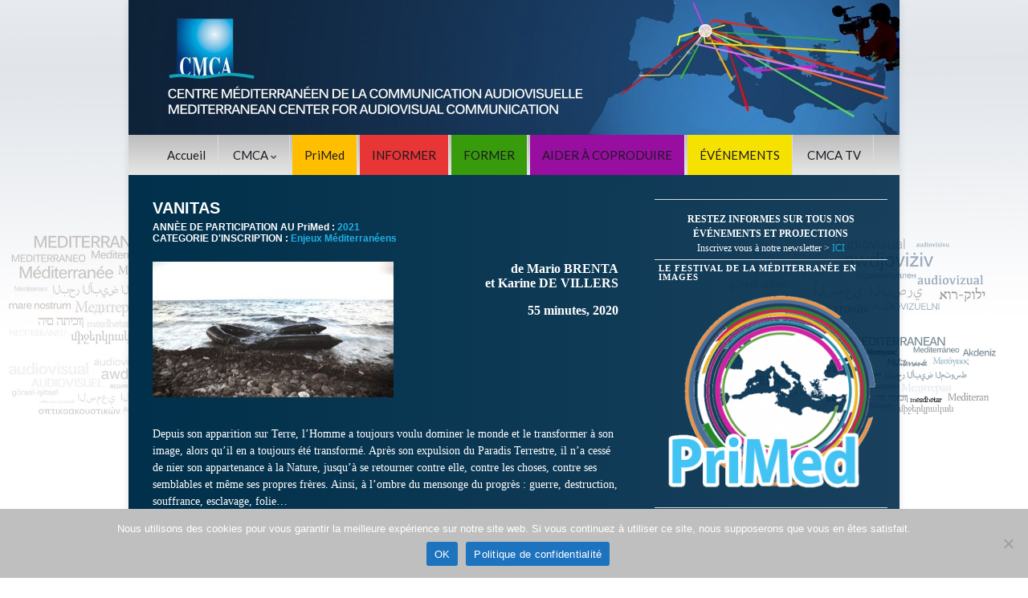

--- FILE ---
content_type: text/html; charset=UTF-8
request_url: https://cmca-med.org/film/vanitas/
body_size: 21794
content:
<!DOCTYPE html><!--[if IE 7]>
<html class="ie ie7" lang="fr-FR">
<![endif]-->
<!--[if IE 8]>
<html class="ie ie8" lang="fr-FR">
<![endif]-->
<!--[if !(IE 7) & !(IE 8)]><!-->
<html lang="fr-FR">
<!--<![endif]-->
    <head>
        <meta charset="UTF-8">
        <meta http-equiv="X-UA-Compatible" content="IE=edge">
        <meta name="viewport" content="width=device-width, initial-scale=1">
        <meta name='robots' content='index, follow, max-image-preview:large, max-snippet:-1, max-video-preview:-1' />
<link rel="alternate" hreflang="fr-fr" href="https://cmca-med.org/film/vanitas/" />
<link rel="alternate" hreflang="x-default" href="https://cmca-med.org/film/vanitas/" />

	<!-- This site is optimized with the Yoast SEO plugin v26.8 - https://yoast.com/product/yoast-seo-wordpress/ -->
	<title>VANITAS - CMCA</title>
	<meta name="description" content="Depuis son apparition sur Terre, l&#039;Homme a toujours voulu dominer le monde. Une lutte sans fin qui se répète de la même manière au fil des siècles ..." />
	<link rel="canonical" href="https://cmca-med.org/film/vanitas/" />
	<meta property="og:locale" content="fr_FR" />
	<meta property="og:type" content="article" />
	<meta property="og:title" content="VANITAS - CMCA" />
	<meta property="og:description" content="Depuis son apparition sur Terre, l&#039;Homme a toujours voulu dominer le monde. Une lutte sans fin qui se répète de la même manière au fil des siècles ..." />
	<meta property="og:url" content="https://cmca-med.org/film/vanitas/" />
	<meta property="og:site_name" content="CMCA" />
	<meta property="article:publisher" content="https://www.facebook.com/primed.cmca" />
	<meta property="article:modified_time" content="2022-01-11T11:12:06+00:00" />
	<meta property="og:image" content="https://cmca-med.org/wp-content/uploads/2022/01/vanitas-site.jpg" />
	<meta property="og:image:width" content="500" />
	<meta property="og:image:height" content="281" />
	<meta property="og:image:type" content="image/jpeg" />
	<meta name="twitter:card" content="summary_large_image" />
	<meta name="twitter:site" content="@CMCA_PriMed" />
	<meta name="twitter:label1" content="Durée de lecture estimée" />
	<meta name="twitter:data1" content="2 minutes" />
	<script type="application/ld+json" class="yoast-schema-graph">{"@context":"https://schema.org","@graph":[{"@type":"WebPage","@id":"https://cmca-med.org/film/vanitas/","url":"https://cmca-med.org/film/vanitas/","name":"VANITAS - CMCA","isPartOf":{"@id":"https://cmca-med.org/#website"},"primaryImageOfPage":{"@id":"https://cmca-med.org/film/vanitas/#primaryimage"},"image":{"@id":"https://cmca-med.org/film/vanitas/#primaryimage"},"thumbnailUrl":"https://cmca-med.org/wp-content/uploads/2022/01/vanitas-site.jpg","datePublished":"2022-01-11T10:56:39+00:00","dateModified":"2022-01-11T11:12:06+00:00","description":"Depuis son apparition sur Terre, l'Homme a toujours voulu dominer le monde. Une lutte sans fin qui se répète de la même manière au fil des siècles ...","breadcrumb":{"@id":"https://cmca-med.org/film/vanitas/#breadcrumb"},"inLanguage":"fr-FR","potentialAction":[{"@type":"ReadAction","target":["https://cmca-med.org/film/vanitas/"]}]},{"@type":"ImageObject","inLanguage":"fr-FR","@id":"https://cmca-med.org/film/vanitas/#primaryimage","url":"https://cmca-med.org/wp-content/uploads/2022/01/vanitas-site.jpg","contentUrl":"https://cmca-med.org/wp-content/uploads/2022/01/vanitas-site.jpg","width":500,"height":281,"caption":"Vanitas"},{"@type":"BreadcrumbList","@id":"https://cmca-med.org/film/vanitas/#breadcrumb","itemListElement":[{"@type":"ListItem","position":1,"name":"Accueil","item":"https://cmca-med.org/"},{"@type":"ListItem","position":2,"name":"Films","item":"https://cmca-med.org/film/"},{"@type":"ListItem","position":3,"name":"VANITAS"}]},{"@type":"WebSite","@id":"https://cmca-med.org/#website","url":"https://cmca-med.org/","name":"CMCA","description":"Centre Méditerranéen de la Communication Audiovisuelle - Mediterranean Center for Audiovisual Communication","publisher":{"@id":"https://cmca-med.org/#organization"},"potentialAction":[{"@type":"SearchAction","target":{"@type":"EntryPoint","urlTemplate":"https://cmca-med.org/?s={search_term_string}"},"query-input":{"@type":"PropertyValueSpecification","valueRequired":true,"valueName":"search_term_string"}}],"inLanguage":"fr-FR"},{"@type":"Organization","@id":"https://cmca-med.org/#organization","name":"CMCA","url":"https://cmca-med.org/","logo":{"@type":"ImageObject","inLanguage":"fr-FR","@id":"https://cmca-med.org/#/schema/logo/image/","url":"https://i0.wp.com/cmca-med.org/wp-content/uploads/2015/10/LOGO-CMCA-complet.jpg?fit=2217%2C1650","contentUrl":"https://i0.wp.com/cmca-med.org/wp-content/uploads/2015/10/LOGO-CMCA-complet.jpg?fit=2217%2C1650","width":2217,"height":1650,"caption":"CMCA"},"image":{"@id":"https://cmca-med.org/#/schema/logo/image/"},"sameAs":["https://www.facebook.com/primed.cmca","https://x.com/CMCA_PriMed"]}]}</script>
	<!-- / Yoast SEO plugin. -->


<link rel='dns-prefetch' href='//www.googletagmanager.com' />
<link rel='dns-prefetch' href='//stats.wp.com' />
<link rel='dns-prefetch' href='//v0.wordpress.com' />
<link rel="alternate" type="application/rss+xml" title="CMCA &raquo; Flux" href="https://cmca-med.org/feed/" />
<link rel="alternate" type="application/rss+xml" title="CMCA &raquo; Flux des commentaires" href="https://cmca-med.org/comments/feed/" />
<link rel="alternate" title="oEmbed (JSON)" type="application/json+oembed" href="https://cmca-med.org/wp-json/oembed/1.0/embed?url=https%3A%2F%2Fcmca-med.org%2Ffilm%2Fvanitas%2F" />
<link rel="alternate" title="oEmbed (XML)" type="text/xml+oembed" href="https://cmca-med.org/wp-json/oembed/1.0/embed?url=https%3A%2F%2Fcmca-med.org%2Ffilm%2Fvanitas%2F&#038;format=xml" />
<style id='wp-img-auto-sizes-contain-inline-css' type='text/css'>
img:is([sizes=auto i],[sizes^="auto," i]){contain-intrinsic-size:3000px 1500px}
/*# sourceURL=wp-img-auto-sizes-contain-inline-css */
</style>
<link rel='stylesheet' id='jetpack_related-posts-css' href='https://cmca-med.org/wp-content/plugins/jetpack/modules/related-posts/related-posts.css?ver=20240116' type='text/css' media='all' />
<style id='wp-emoji-styles-inline-css' type='text/css'>

	img.wp-smiley, img.emoji {
		display: inline !important;
		border: none !important;
		box-shadow: none !important;
		height: 1em !important;
		width: 1em !important;
		margin: 0 0.07em !important;
		vertical-align: -0.1em !important;
		background: none !important;
		padding: 0 !important;
	}
/*# sourceURL=wp-emoji-styles-inline-css */
</style>
<link rel='stylesheet' id='wp-block-library-css' href='https://cmca-med.org/wp-includes/css/dist/block-library/style.min.css?ver=8a1ecaa66f966ea4de01e2b21ffb5a81' type='text/css' media='all' />
<style id='wp-block-image-inline-css' type='text/css'>
.wp-block-image>a,.wp-block-image>figure>a{display:inline-block}.wp-block-image img{box-sizing:border-box;height:auto;max-width:100%;vertical-align:bottom}@media not (prefers-reduced-motion){.wp-block-image img.hide{visibility:hidden}.wp-block-image img.show{animation:show-content-image .4s}}.wp-block-image[style*=border-radius] img,.wp-block-image[style*=border-radius]>a{border-radius:inherit}.wp-block-image.has-custom-border img{box-sizing:border-box}.wp-block-image.aligncenter{text-align:center}.wp-block-image.alignfull>a,.wp-block-image.alignwide>a{width:100%}.wp-block-image.alignfull img,.wp-block-image.alignwide img{height:auto;width:100%}.wp-block-image .aligncenter,.wp-block-image .alignleft,.wp-block-image .alignright,.wp-block-image.aligncenter,.wp-block-image.alignleft,.wp-block-image.alignright{display:table}.wp-block-image .aligncenter>figcaption,.wp-block-image .alignleft>figcaption,.wp-block-image .alignright>figcaption,.wp-block-image.aligncenter>figcaption,.wp-block-image.alignleft>figcaption,.wp-block-image.alignright>figcaption{caption-side:bottom;display:table-caption}.wp-block-image .alignleft{float:left;margin:.5em 1em .5em 0}.wp-block-image .alignright{float:right;margin:.5em 0 .5em 1em}.wp-block-image .aligncenter{margin-left:auto;margin-right:auto}.wp-block-image :where(figcaption){margin-bottom:1em;margin-top:.5em}.wp-block-image.is-style-circle-mask img{border-radius:9999px}@supports ((-webkit-mask-image:none) or (mask-image:none)) or (-webkit-mask-image:none){.wp-block-image.is-style-circle-mask img{border-radius:0;-webkit-mask-image:url('data:image/svg+xml;utf8,<svg viewBox="0 0 100 100" xmlns="http://www.w3.org/2000/svg"><circle cx="50" cy="50" r="50"/></svg>');mask-image:url('data:image/svg+xml;utf8,<svg viewBox="0 0 100 100" xmlns="http://www.w3.org/2000/svg"><circle cx="50" cy="50" r="50"/></svg>');mask-mode:alpha;-webkit-mask-position:center;mask-position:center;-webkit-mask-repeat:no-repeat;mask-repeat:no-repeat;-webkit-mask-size:contain;mask-size:contain}}:root :where(.wp-block-image.is-style-rounded img,.wp-block-image .is-style-rounded img){border-radius:9999px}.wp-block-image figure{margin:0}.wp-lightbox-container{display:flex;flex-direction:column;position:relative}.wp-lightbox-container img{cursor:zoom-in}.wp-lightbox-container img:hover+button{opacity:1}.wp-lightbox-container button{align-items:center;backdrop-filter:blur(16px) saturate(180%);background-color:#5a5a5a40;border:none;border-radius:4px;cursor:zoom-in;display:flex;height:20px;justify-content:center;opacity:0;padding:0;position:absolute;right:16px;text-align:center;top:16px;width:20px;z-index:100}@media not (prefers-reduced-motion){.wp-lightbox-container button{transition:opacity .2s ease}}.wp-lightbox-container button:focus-visible{outline:3px auto #5a5a5a40;outline:3px auto -webkit-focus-ring-color;outline-offset:3px}.wp-lightbox-container button:hover{cursor:pointer;opacity:1}.wp-lightbox-container button:focus{opacity:1}.wp-lightbox-container button:focus,.wp-lightbox-container button:hover,.wp-lightbox-container button:not(:hover):not(:active):not(.has-background){background-color:#5a5a5a40;border:none}.wp-lightbox-overlay{box-sizing:border-box;cursor:zoom-out;height:100vh;left:0;overflow:hidden;position:fixed;top:0;visibility:hidden;width:100%;z-index:100000}.wp-lightbox-overlay .close-button{align-items:center;cursor:pointer;display:flex;justify-content:center;min-height:40px;min-width:40px;padding:0;position:absolute;right:calc(env(safe-area-inset-right) + 16px);top:calc(env(safe-area-inset-top) + 16px);z-index:5000000}.wp-lightbox-overlay .close-button:focus,.wp-lightbox-overlay .close-button:hover,.wp-lightbox-overlay .close-button:not(:hover):not(:active):not(.has-background){background:none;border:none}.wp-lightbox-overlay .lightbox-image-container{height:var(--wp--lightbox-container-height);left:50%;overflow:hidden;position:absolute;top:50%;transform:translate(-50%,-50%);transform-origin:top left;width:var(--wp--lightbox-container-width);z-index:9999999999}.wp-lightbox-overlay .wp-block-image{align-items:center;box-sizing:border-box;display:flex;height:100%;justify-content:center;margin:0;position:relative;transform-origin:0 0;width:100%;z-index:3000000}.wp-lightbox-overlay .wp-block-image img{height:var(--wp--lightbox-image-height);min-height:var(--wp--lightbox-image-height);min-width:var(--wp--lightbox-image-width);width:var(--wp--lightbox-image-width)}.wp-lightbox-overlay .wp-block-image figcaption{display:none}.wp-lightbox-overlay button{background:none;border:none}.wp-lightbox-overlay .scrim{background-color:#fff;height:100%;opacity:.9;position:absolute;width:100%;z-index:2000000}.wp-lightbox-overlay.active{visibility:visible}@media not (prefers-reduced-motion){.wp-lightbox-overlay.active{animation:turn-on-visibility .25s both}.wp-lightbox-overlay.active img{animation:turn-on-visibility .35s both}.wp-lightbox-overlay.show-closing-animation:not(.active){animation:turn-off-visibility .35s both}.wp-lightbox-overlay.show-closing-animation:not(.active) img{animation:turn-off-visibility .25s both}.wp-lightbox-overlay.zoom.active{animation:none;opacity:1;visibility:visible}.wp-lightbox-overlay.zoom.active .lightbox-image-container{animation:lightbox-zoom-in .4s}.wp-lightbox-overlay.zoom.active .lightbox-image-container img{animation:none}.wp-lightbox-overlay.zoom.active .scrim{animation:turn-on-visibility .4s forwards}.wp-lightbox-overlay.zoom.show-closing-animation:not(.active){animation:none}.wp-lightbox-overlay.zoom.show-closing-animation:not(.active) .lightbox-image-container{animation:lightbox-zoom-out .4s}.wp-lightbox-overlay.zoom.show-closing-animation:not(.active) .lightbox-image-container img{animation:none}.wp-lightbox-overlay.zoom.show-closing-animation:not(.active) .scrim{animation:turn-off-visibility .4s forwards}}@keyframes show-content-image{0%{visibility:hidden}99%{visibility:hidden}to{visibility:visible}}@keyframes turn-on-visibility{0%{opacity:0}to{opacity:1}}@keyframes turn-off-visibility{0%{opacity:1;visibility:visible}99%{opacity:0;visibility:visible}to{opacity:0;visibility:hidden}}@keyframes lightbox-zoom-in{0%{transform:translate(calc((-100vw + var(--wp--lightbox-scrollbar-width))/2 + var(--wp--lightbox-initial-left-position)),calc(-50vh + var(--wp--lightbox-initial-top-position))) scale(var(--wp--lightbox-scale))}to{transform:translate(-50%,-50%) scale(1)}}@keyframes lightbox-zoom-out{0%{transform:translate(-50%,-50%) scale(1);visibility:visible}99%{visibility:visible}to{transform:translate(calc((-100vw + var(--wp--lightbox-scrollbar-width))/2 + var(--wp--lightbox-initial-left-position)),calc(-50vh + var(--wp--lightbox-initial-top-position))) scale(var(--wp--lightbox-scale));visibility:hidden}}
/*# sourceURL=https://cmca-med.org/wp-includes/blocks/image/style.min.css */
</style>
<style id='wp-block-paragraph-inline-css' type='text/css'>
.is-small-text{font-size:.875em}.is-regular-text{font-size:1em}.is-large-text{font-size:2.25em}.is-larger-text{font-size:3em}.has-drop-cap:not(:focus):first-letter{float:left;font-size:8.4em;font-style:normal;font-weight:100;line-height:.68;margin:.05em .1em 0 0;text-transform:uppercase}body.rtl .has-drop-cap:not(:focus):first-letter{float:none;margin-left:.1em}p.has-drop-cap.has-background{overflow:hidden}:root :where(p.has-background){padding:1.25em 2.375em}:where(p.has-text-color:not(.has-link-color)) a{color:inherit}p.has-text-align-left[style*="writing-mode:vertical-lr"],p.has-text-align-right[style*="writing-mode:vertical-rl"]{rotate:180deg}
/*# sourceURL=https://cmca-med.org/wp-includes/blocks/paragraph/style.min.css */
</style>
<style id='global-styles-inline-css' type='text/css'>
:root{--wp--preset--aspect-ratio--square: 1;--wp--preset--aspect-ratio--4-3: 4/3;--wp--preset--aspect-ratio--3-4: 3/4;--wp--preset--aspect-ratio--3-2: 3/2;--wp--preset--aspect-ratio--2-3: 2/3;--wp--preset--aspect-ratio--16-9: 16/9;--wp--preset--aspect-ratio--9-16: 9/16;--wp--preset--color--black: #000000;--wp--preset--color--cyan-bluish-gray: #abb8c3;--wp--preset--color--white: #ffffff;--wp--preset--color--pale-pink: #f78da7;--wp--preset--color--vivid-red: #cf2e2e;--wp--preset--color--luminous-vivid-orange: #ff6900;--wp--preset--color--luminous-vivid-amber: #fcb900;--wp--preset--color--light-green-cyan: #7bdcb5;--wp--preset--color--vivid-green-cyan: #00d084;--wp--preset--color--pale-cyan-blue: #8ed1fc;--wp--preset--color--vivid-cyan-blue: #0693e3;--wp--preset--color--vivid-purple: #9b51e0;--wp--preset--gradient--vivid-cyan-blue-to-vivid-purple: linear-gradient(135deg,rgb(6,147,227) 0%,rgb(155,81,224) 100%);--wp--preset--gradient--light-green-cyan-to-vivid-green-cyan: linear-gradient(135deg,rgb(122,220,180) 0%,rgb(0,208,130) 100%);--wp--preset--gradient--luminous-vivid-amber-to-luminous-vivid-orange: linear-gradient(135deg,rgb(252,185,0) 0%,rgb(255,105,0) 100%);--wp--preset--gradient--luminous-vivid-orange-to-vivid-red: linear-gradient(135deg,rgb(255,105,0) 0%,rgb(207,46,46) 100%);--wp--preset--gradient--very-light-gray-to-cyan-bluish-gray: linear-gradient(135deg,rgb(238,238,238) 0%,rgb(169,184,195) 100%);--wp--preset--gradient--cool-to-warm-spectrum: linear-gradient(135deg,rgb(74,234,220) 0%,rgb(151,120,209) 20%,rgb(207,42,186) 40%,rgb(238,44,130) 60%,rgb(251,105,98) 80%,rgb(254,248,76) 100%);--wp--preset--gradient--blush-light-purple: linear-gradient(135deg,rgb(255,206,236) 0%,rgb(152,150,240) 100%);--wp--preset--gradient--blush-bordeaux: linear-gradient(135deg,rgb(254,205,165) 0%,rgb(254,45,45) 50%,rgb(107,0,62) 100%);--wp--preset--gradient--luminous-dusk: linear-gradient(135deg,rgb(255,203,112) 0%,rgb(199,81,192) 50%,rgb(65,88,208) 100%);--wp--preset--gradient--pale-ocean: linear-gradient(135deg,rgb(255,245,203) 0%,rgb(182,227,212) 50%,rgb(51,167,181) 100%);--wp--preset--gradient--electric-grass: linear-gradient(135deg,rgb(202,248,128) 0%,rgb(113,206,126) 100%);--wp--preset--gradient--midnight: linear-gradient(135deg,rgb(2,3,129) 0%,rgb(40,116,252) 100%);--wp--preset--font-size--small: 14px;--wp--preset--font-size--medium: 20px;--wp--preset--font-size--large: 20px;--wp--preset--font-size--x-large: 42px;--wp--preset--font-size--tiny: 10px;--wp--preset--font-size--regular: 16px;--wp--preset--font-size--larger: 26px;--wp--preset--spacing--20: 0.44rem;--wp--preset--spacing--30: 0.67rem;--wp--preset--spacing--40: 1rem;--wp--preset--spacing--50: 1.5rem;--wp--preset--spacing--60: 2.25rem;--wp--preset--spacing--70: 3.38rem;--wp--preset--spacing--80: 5.06rem;--wp--preset--shadow--natural: 6px 6px 9px rgba(0, 0, 0, 0.2);--wp--preset--shadow--deep: 12px 12px 50px rgba(0, 0, 0, 0.4);--wp--preset--shadow--sharp: 6px 6px 0px rgba(0, 0, 0, 0.2);--wp--preset--shadow--outlined: 6px 6px 0px -3px rgb(255, 255, 255), 6px 6px rgb(0, 0, 0);--wp--preset--shadow--crisp: 6px 6px 0px rgb(0, 0, 0);}:where(.is-layout-flex){gap: 0.5em;}:where(.is-layout-grid){gap: 0.5em;}body .is-layout-flex{display: flex;}.is-layout-flex{flex-wrap: wrap;align-items: center;}.is-layout-flex > :is(*, div){margin: 0;}body .is-layout-grid{display: grid;}.is-layout-grid > :is(*, div){margin: 0;}:where(.wp-block-columns.is-layout-flex){gap: 2em;}:where(.wp-block-columns.is-layout-grid){gap: 2em;}:where(.wp-block-post-template.is-layout-flex){gap: 1.25em;}:where(.wp-block-post-template.is-layout-grid){gap: 1.25em;}.has-black-color{color: var(--wp--preset--color--black) !important;}.has-cyan-bluish-gray-color{color: var(--wp--preset--color--cyan-bluish-gray) !important;}.has-white-color{color: var(--wp--preset--color--white) !important;}.has-pale-pink-color{color: var(--wp--preset--color--pale-pink) !important;}.has-vivid-red-color{color: var(--wp--preset--color--vivid-red) !important;}.has-luminous-vivid-orange-color{color: var(--wp--preset--color--luminous-vivid-orange) !important;}.has-luminous-vivid-amber-color{color: var(--wp--preset--color--luminous-vivid-amber) !important;}.has-light-green-cyan-color{color: var(--wp--preset--color--light-green-cyan) !important;}.has-vivid-green-cyan-color{color: var(--wp--preset--color--vivid-green-cyan) !important;}.has-pale-cyan-blue-color{color: var(--wp--preset--color--pale-cyan-blue) !important;}.has-vivid-cyan-blue-color{color: var(--wp--preset--color--vivid-cyan-blue) !important;}.has-vivid-purple-color{color: var(--wp--preset--color--vivid-purple) !important;}.has-black-background-color{background-color: var(--wp--preset--color--black) !important;}.has-cyan-bluish-gray-background-color{background-color: var(--wp--preset--color--cyan-bluish-gray) !important;}.has-white-background-color{background-color: var(--wp--preset--color--white) !important;}.has-pale-pink-background-color{background-color: var(--wp--preset--color--pale-pink) !important;}.has-vivid-red-background-color{background-color: var(--wp--preset--color--vivid-red) !important;}.has-luminous-vivid-orange-background-color{background-color: var(--wp--preset--color--luminous-vivid-orange) !important;}.has-luminous-vivid-amber-background-color{background-color: var(--wp--preset--color--luminous-vivid-amber) !important;}.has-light-green-cyan-background-color{background-color: var(--wp--preset--color--light-green-cyan) !important;}.has-vivid-green-cyan-background-color{background-color: var(--wp--preset--color--vivid-green-cyan) !important;}.has-pale-cyan-blue-background-color{background-color: var(--wp--preset--color--pale-cyan-blue) !important;}.has-vivid-cyan-blue-background-color{background-color: var(--wp--preset--color--vivid-cyan-blue) !important;}.has-vivid-purple-background-color{background-color: var(--wp--preset--color--vivid-purple) !important;}.has-black-border-color{border-color: var(--wp--preset--color--black) !important;}.has-cyan-bluish-gray-border-color{border-color: var(--wp--preset--color--cyan-bluish-gray) !important;}.has-white-border-color{border-color: var(--wp--preset--color--white) !important;}.has-pale-pink-border-color{border-color: var(--wp--preset--color--pale-pink) !important;}.has-vivid-red-border-color{border-color: var(--wp--preset--color--vivid-red) !important;}.has-luminous-vivid-orange-border-color{border-color: var(--wp--preset--color--luminous-vivid-orange) !important;}.has-luminous-vivid-amber-border-color{border-color: var(--wp--preset--color--luminous-vivid-amber) !important;}.has-light-green-cyan-border-color{border-color: var(--wp--preset--color--light-green-cyan) !important;}.has-vivid-green-cyan-border-color{border-color: var(--wp--preset--color--vivid-green-cyan) !important;}.has-pale-cyan-blue-border-color{border-color: var(--wp--preset--color--pale-cyan-blue) !important;}.has-vivid-cyan-blue-border-color{border-color: var(--wp--preset--color--vivid-cyan-blue) !important;}.has-vivid-purple-border-color{border-color: var(--wp--preset--color--vivid-purple) !important;}.has-vivid-cyan-blue-to-vivid-purple-gradient-background{background: var(--wp--preset--gradient--vivid-cyan-blue-to-vivid-purple) !important;}.has-light-green-cyan-to-vivid-green-cyan-gradient-background{background: var(--wp--preset--gradient--light-green-cyan-to-vivid-green-cyan) !important;}.has-luminous-vivid-amber-to-luminous-vivid-orange-gradient-background{background: var(--wp--preset--gradient--luminous-vivid-amber-to-luminous-vivid-orange) !important;}.has-luminous-vivid-orange-to-vivid-red-gradient-background{background: var(--wp--preset--gradient--luminous-vivid-orange-to-vivid-red) !important;}.has-very-light-gray-to-cyan-bluish-gray-gradient-background{background: var(--wp--preset--gradient--very-light-gray-to-cyan-bluish-gray) !important;}.has-cool-to-warm-spectrum-gradient-background{background: var(--wp--preset--gradient--cool-to-warm-spectrum) !important;}.has-blush-light-purple-gradient-background{background: var(--wp--preset--gradient--blush-light-purple) !important;}.has-blush-bordeaux-gradient-background{background: var(--wp--preset--gradient--blush-bordeaux) !important;}.has-luminous-dusk-gradient-background{background: var(--wp--preset--gradient--luminous-dusk) !important;}.has-pale-ocean-gradient-background{background: var(--wp--preset--gradient--pale-ocean) !important;}.has-electric-grass-gradient-background{background: var(--wp--preset--gradient--electric-grass) !important;}.has-midnight-gradient-background{background: var(--wp--preset--gradient--midnight) !important;}.has-small-font-size{font-size: var(--wp--preset--font-size--small) !important;}.has-medium-font-size{font-size: var(--wp--preset--font-size--medium) !important;}.has-large-font-size{font-size: var(--wp--preset--font-size--large) !important;}.has-x-large-font-size{font-size: var(--wp--preset--font-size--x-large) !important;}
/*# sourceURL=global-styles-inline-css */
</style>

<style id='classic-theme-styles-inline-css' type='text/css'>
/*! This file is auto-generated */
.wp-block-button__link{color:#fff;background-color:#32373c;border-radius:9999px;box-shadow:none;text-decoration:none;padding:calc(.667em + 2px) calc(1.333em + 2px);font-size:1.125em}.wp-block-file__button{background:#32373c;color:#fff;text-decoration:none}
/*# sourceURL=/wp-includes/css/classic-themes.min.css */
</style>
<link rel='stylesheet' id='cookie-notice-front-css' href='https://cmca-med.org/wp-content/plugins/cookie-notice/css/front.min.css?ver=2.5.11' type='text/css' media='all' />
<link rel='stylesheet' id='SFSIPLUSmainCss-css' href='https://cmca-med.org/wp-content/plugins/ultimate-social-media-plus/css/sfsi-style.css?ver=3.7.1' type='text/css' media='all' />
<link rel='stylesheet' id='udefault-css' href='https://cmca-med.org/wp-content/plugins/ultimate-wp-query-search-filter/themes/default.css?ver=all' type='text/css' media='all' />
<link rel='stylesheet' id='wpml-legacy-horizontal-list-0-css' href='https://cmca-med.org/wp-content/plugins/sitepress-multilingual-cms/templates/language-switchers/legacy-list-horizontal/style.min.css?ver=1' type='text/css' media='all' />
<style id='wpml-legacy-horizontal-list-0-inline-css' type='text/css'>
.wpml-ls-sidebars-home-sidebar-widget-area{background-color:#eaeaea;}.wpml-ls-sidebars-home-sidebar-widget-area a, .wpml-ls-sidebars-home-sidebar-widget-area .wpml-ls-sub-menu a, .wpml-ls-sidebars-home-sidebar-widget-area .wpml-ls-sub-menu a:link, .wpml-ls-sidebars-home-sidebar-widget-area li:not(.wpml-ls-current-language) .wpml-ls-link, .wpml-ls-sidebars-home-sidebar-widget-area li:not(.wpml-ls-current-language) .wpml-ls-link:link {color:#000000;}.wpml-ls-sidebars-home-sidebar-widget-area .wpml-ls-sub-menu a:hover,.wpml-ls-sidebars-home-sidebar-widget-area .wpml-ls-sub-menu a:focus, .wpml-ls-sidebars-home-sidebar-widget-area .wpml-ls-sub-menu a:link:hover, .wpml-ls-sidebars-home-sidebar-widget-area .wpml-ls-sub-menu a:link:focus {color:#dd3333;}.wpml-ls-sidebars-home-sidebar-widget-area .wpml-ls-current-language > a {color:#020202;}
/*# sourceURL=wpml-legacy-horizontal-list-0-inline-css */
</style>
<link rel='stylesheet' id='wpml-legacy-vertical-list-0-css' href='https://cmca-med.org/wp-content/plugins/sitepress-multilingual-cms/templates/language-switchers/legacy-list-vertical/style.min.css?ver=1' type='text/css' media='all' />
<style id='wpml-legacy-vertical-list-0-inline-css' type='text/css'>
.wpml-ls-statics-shortcode_actions{background-color:#103a60;}.wpml-ls-statics-shortcode_actions, .wpml-ls-statics-shortcode_actions .wpml-ls-sub-menu, .wpml-ls-statics-shortcode_actions a {border-color:#123a60;}.wpml-ls-statics-shortcode_actions a, .wpml-ls-statics-shortcode_actions .wpml-ls-sub-menu a, .wpml-ls-statics-shortcode_actions .wpml-ls-sub-menu a:link, .wpml-ls-statics-shortcode_actions li:not(.wpml-ls-current-language) .wpml-ls-link, .wpml-ls-statics-shortcode_actions li:not(.wpml-ls-current-language) .wpml-ls-link:link {color:#ffffff;background-color:#133b60;}.wpml-ls-statics-shortcode_actions .wpml-ls-sub-menu a:hover,.wpml-ls-statics-shortcode_actions .wpml-ls-sub-menu a:focus, .wpml-ls-statics-shortcode_actions .wpml-ls-sub-menu a:link:hover, .wpml-ls-statics-shortcode_actions .wpml-ls-sub-menu a:link:focus {color:#000000;background-color:#eeeeee;}.wpml-ls-statics-shortcode_actions .wpml-ls-current-language > a {color:#ffffff;background-color:#1e73be;}.wpml-ls-statics-shortcode_actions .wpml-ls-current-language:hover>a, .wpml-ls-statics-shortcode_actions .wpml-ls-current-language>a:focus {color:#598fbf;background-color:#eeeeee;}
/*# sourceURL=wpml-legacy-vertical-list-0-inline-css */
</style>
<link rel='stylesheet' id='bootstrap-css' href='https://cmca-med.org/wp-content/themes/graphene/bootstrap/css/bootstrap.min.css?ver=8a1ecaa66f966ea4de01e2b21ffb5a81' type='text/css' media='all' />
<link rel='stylesheet' id='font-awesome-css' href='https://cmca-med.org/wp-content/themes/graphene/fonts/font-awesome/css/font-awesome.min.css?ver=8a1ecaa66f966ea4de01e2b21ffb5a81' type='text/css' media='all' />
<link rel='stylesheet' id='parent-style-css' href='https://cmca-med.org/wp-content/themes/graphene/style.css?ver=2.9.4' type='text/css' media='all' />
<link rel='stylesheet' id='graphene-css' href='https://cmca-med.org/wp-content/themes/cmca/style.css?ver=2.9.4' type='text/css' media='screen' />
<link rel='stylesheet' id='graphene-responsive-css' href='https://cmca-med.org/wp-content/themes/graphene/responsive.css?ver=2.9.4' type='text/css' media='all' />
<link rel='stylesheet' id='graphene-print-css' href='https://cmca-med.org/wp-content/themes/graphene/style-print.css?ver=2.9.4' type='text/css' media='print' />
<link rel='stylesheet' id='graphene-blocks-css' href='https://cmca-med.org/wp-content/themes/graphene/blocks.css?ver=2.9.4' type='text/css' media='all' />
<link rel='stylesheet' id='wp-pagenavi-css' href='https://cmca-med.org/wp-content/plugins/wp-pagenavi/pagenavi-css.css?ver=2.70' type='text/css' media='all' />
<script type="text/javascript" id="jetpack_related-posts-js-extra">
/* <![CDATA[ */
var related_posts_js_options = {"post_heading":"h4"};
//# sourceURL=jetpack_related-posts-js-extra
/* ]]> */
</script>
<script type="text/javascript" src="https://cmca-med.org/wp-content/plugins/jetpack/_inc/build/related-posts/related-posts.min.js?ver=20240116" id="jetpack_related-posts-js"></script>
<script type="text/javascript" id="cookie-notice-front-js-before">
/* <![CDATA[ */
var cnArgs = {"ajaxUrl":"https:\/\/cmca-med.org\/wp-admin\/admin-ajax.php","nonce":"955523cf4a","hideEffect":"fade","position":"bottom","onScroll":false,"onScrollOffset":100,"onClick":false,"cookieName":"cookie_notice_accepted","cookieTime":2592000,"cookieTimeRejected":2592000,"globalCookie":false,"redirection":false,"cache":false,"revokeCookies":false,"revokeCookiesOpt":"automatic"};

//# sourceURL=cookie-notice-front-js-before
/* ]]> */
</script>
<script type="text/javascript" src="https://cmca-med.org/wp-content/plugins/cookie-notice/js/front.min.js?ver=2.5.11" id="cookie-notice-front-js"></script>
<script type="text/javascript" src="https://cmca-med.org/wp-includes/js/jquery/jquery.min.js?ver=3.7.1" id="jquery-core-js"></script>
<script type="text/javascript" src="https://cmca-med.org/wp-includes/js/jquery/jquery-migrate.min.js?ver=3.4.1" id="jquery-migrate-js"></script>
<script type="text/javascript" id="3d-flip-book-client-locale-loader-js-extra">
/* <![CDATA[ */
var FB3D_CLIENT_LOCALE = {"ajaxurl":"https://cmca-med.org/wp-admin/admin-ajax.php","dictionary":{"Table of contents":"Table of contents","Close":"Close","Bookmarks":"Bookmarks","Thumbnails":"Thumbnails","Search":"Search","Share":"Share","Facebook":"Facebook","Twitter":"Twitter","Email":"Email","Play":"Play","Previous page":"Previous page","Next page":"Next page","Zoom in":"Zoom in","Zoom out":"Zoom out","Fit view":"Fit view","Auto play":"Auto play","Full screen":"Full screen","More":"More","Smart pan":"Smart pan","Single page":"Single page","Sounds":"Sounds","Stats":"Stats","Print":"Print","Download":"Download","Goto first page":"Goto first page","Goto last page":"Goto last page"},"images":"https://cmca-med.org/wp-content/plugins/interactive-3d-flipbook-powered-physics-engine/assets/images/","jsData":{"urls":[],"posts":{"ids_mis":[],"ids":[]},"pages":[],"firstPages":[],"bookCtrlProps":[],"bookTemplates":[]},"key":"3d-flip-book","pdfJS":{"pdfJsLib":"https://cmca-med.org/wp-content/plugins/interactive-3d-flipbook-powered-physics-engine/assets/js/pdf.min.js?ver=4.3.136","pdfJsWorker":"https://cmca-med.org/wp-content/plugins/interactive-3d-flipbook-powered-physics-engine/assets/js/pdf.worker.js?ver=4.3.136","stablePdfJsLib":"https://cmca-med.org/wp-content/plugins/interactive-3d-flipbook-powered-physics-engine/assets/js/stable/pdf.min.js?ver=2.5.207","stablePdfJsWorker":"https://cmca-med.org/wp-content/plugins/interactive-3d-flipbook-powered-physics-engine/assets/js/stable/pdf.worker.js?ver=2.5.207","pdfJsCMapUrl":"https://cmca-med.org/wp-content/plugins/interactive-3d-flipbook-powered-physics-engine/assets/cmaps/"},"cacheurl":"https://cmca-med.org/wp-content/uploads/3d-flip-book/cache/","pluginsurl":"https://cmca-med.org/wp-content/plugins/","pluginurl":"https://cmca-med.org/wp-content/plugins/interactive-3d-flipbook-powered-physics-engine/","thumbnailSize":{"width":"200","height":"200"},"version":"1.16.17"};
//# sourceURL=3d-flip-book-client-locale-loader-js-extra
/* ]]> */
</script>
<script type="text/javascript" src="https://cmca-med.org/wp-content/plugins/interactive-3d-flipbook-powered-physics-engine/assets/js/client-locale-loader.js?ver=1.16.17" id="3d-flip-book-client-locale-loader-js" async="async" data-wp-strategy="async"></script>
<script type="text/javascript" src="https://cmca-med.org/wp-content/plugins/wp-letsencrypt-ssl/admin/js/jsredirect.js?ver=7.8.5.8" id="wpen-jsredirect-js"></script>
<script defer type="text/javascript" src="https://cmca-med.org/wp-content/themes/graphene/bootstrap/js/bootstrap.min.js?ver=2.9.4" id="bootstrap-js"></script>
<script defer type="text/javascript" src="https://cmca-med.org/wp-content/themes/graphene/js/bootstrap-hover-dropdown/bootstrap-hover-dropdown.min.js?ver=2.9.4" id="bootstrap-hover-dropdown-js"></script>
<script defer type="text/javascript" src="https://cmca-med.org/wp-content/themes/graphene/js/bootstrap-submenu/bootstrap-submenu.min.js?ver=2.9.4" id="bootstrap-submenu-js"></script>
<script defer type="text/javascript" src="https://cmca-med.org/wp-content/themes/graphene/js/jquery.infinitescroll.min.js?ver=2.9.4" id="infinite-scroll-js"></script>
<script type="text/javascript" id="graphene-js-extra">
/* <![CDATA[ */
var grapheneJS = {"siteurl":"https://cmca-med.org","ajaxurl":"https://cmca-med.org/wp-admin/admin-ajax.php","templateUrl":"https://cmca-med.org/wp-content/themes/graphene","isSingular":"1","enableStickyMenu":"","shouldShowComments":"","commentsOrder":"newest","sliderDisable":"1","sliderInterval":"7000","infScrollBtnLbl":"Lire plus","infScrollOn":"","infScrollCommentsOn":"","totalPosts":"1","postsPerPage":"6","isPageNavi":"1","infScrollMsgText":"Fetching window.grapheneInfScrollItemsPerPage of window.grapheneInfScrollItemsLeft items left ...","infScrollMsgTextPlural":"Fetching window.grapheneInfScrollItemsPerPage of window.grapheneInfScrollItemsLeft items left ...","infScrollFinishedText":"All loaded!","commentsPerPage":"50","totalComments":"0","infScrollCommentsMsg":"R\u00e9cup\u00e9ration de window.grapheneInfScrollCommentsPerPage commentaires sur window.grapheneInfScrollCommentsLeft laiss\u00e9s","infScrollCommentsMsgPlural":"R\u00e9cup\u00e9ration de window.grapheneInfScrollCommentsPerPage commentaires sur window.grapheneInfScrollCommentsLeft laiss\u00e9s","infScrollCommentsFinishedMsg":"All comments loaded!","disableLiveSearch":"1","txtNoResult":"No result found.","isMasonry":""};
//# sourceURL=graphene-js-extra
/* ]]> */
</script>
<script defer type="text/javascript" src="https://cmca-med.org/wp-content/themes/graphene/js/graphene.js?ver=2.9.4" id="graphene-js"></script>

<!-- Extrait de code de la balise Google (gtag.js) ajouté par Site Kit -->
<!-- Extrait Google Analytics ajouté par Site Kit -->
<script type="text/javascript" src="https://www.googletagmanager.com/gtag/js?id=G-15HXRXZT7P" id="google_gtagjs-js" async></script>
<script type="text/javascript" id="google_gtagjs-js-after">
/* <![CDATA[ */
window.dataLayer = window.dataLayer || [];function gtag(){dataLayer.push(arguments);}
gtag("set","linker",{"domains":["cmca-med.org"]});
gtag("js", new Date());
gtag("set", "developer_id.dZTNiMT", true);
gtag("config", "G-15HXRXZT7P");
//# sourceURL=google_gtagjs-js-after
/* ]]> */
</script>
<link rel="https://api.w.org/" href="https://cmca-med.org/wp-json/" /><link rel="EditURI" type="application/rsd+xml" title="RSD" href="https://cmca-med.org/xmlrpc.php?rsd" />

<meta name="generator" content="WPML ver:4.8.6 stt:1,4;" />

		<script>
			(function(i,s,o,g,r,a,m){i['GoogleAnalyticsObject']=r;i[r]=i[r]||function(){
			(i[r].q=i[r].q||[]).push(arguments)},i[r].l=1*new Date();a=s.createElement(o),
			m=s.getElementsByTagName(o)[0];a.async=1;a.src=g;m.parentNode.insertBefore(a,m)
			})(window,document,'script','https://www.google-analytics.com/analytics.js','ga');
			ga('create', 'UA-16755660-1 ', 'auto');
			ga('send', 'pageview');
		</script>

	<meta name="generator" content="Site Kit by Google 1.170.0" /><link type="text/css" rel="stylesheet" href="https://cmca-med.org/wp-content/plugins/posts-for-page/pfp.css" />
	<script>
		window.addEventListener("sfsi_plus_functions_loaded", function() {
			var body = document.getElementsByTagName('body')[0];
			// console.log(body);
			body.classList.add("sfsi_plus_3.53");
		})
		// window.addEventListener('sfsi_plus_functions_loaded',function(e) {
		// 	jQuery("body").addClass("sfsi_plus_3.53")
		// });
		jQuery(document).ready(function(e) {
			jQuery("body").addClass("sfsi_plus_3.53")
		});

		function sfsi_plus_processfurther(ref) {
			var feed_id = '';
			var feedtype = 8;
			var email = jQuery(ref).find('input[name="email"]').val();
			var filter = /^(([^<>()[\]\\.,;:\s@\"]+(\.[^<>()[\]\\.,;:\s@\"]+)*)|(\".+\"))@((\[[0-9]{1,3}\.[0-9]{1,3}\.[0-9]{1,3}\.[0-9]{1,3}\])|(([a-zA-Z\-0-9]+\.)+[a-zA-Z]{2,}))$/;
			if ((email != "Enter your email") && (filter.test(email))) {
				if (feedtype == "8") {
					var url = "https://api.follow.it/subscription-form/" + feed_id + "/" + feedtype;
					window.open(url, "popupwindow", "scrollbars=yes,width=1080,height=760");
					return true;
				}
			} else {
				alert("Please enter email address");
				jQuery(ref).find('input[name="email"]').focus();
				return false;
			}
		}
	</script>
	<style>
		.sfsi_plus_subscribe_Popinner {
			width: 100% !important;
			height: auto !important;
			border: 1px solid #b5b5b5 !important;
			padding: 18px 0px !important;
			background-color: #ffffff !important;
		}

		.sfsi_plus_subscribe_Popinner form {
			margin: 0 20px !important;
		}

		.sfsi_plus_subscribe_Popinner h5 {
			font-family: Helvetica,Arial,sans-serif !important;

			font-weight: bold !important;
			color: #000000 !important;
			font-size: 16px !important;
			text-align: center !important;
			margin: 0 0 10px !important;
			padding: 0 !important;
		}

		.sfsi_plus_subscription_form_field {
			margin: 5px 0 !important;
			width: 100% !important;
			display: inline-flex;
			display: -webkit-inline-flex;
		}

		.sfsi_plus_subscription_form_field input {
			width: 100% !important;
			padding: 10px 0px !important;
		}

		.sfsi_plus_subscribe_Popinner input[type=email] {
			font-family: Helvetica,Arial,sans-serif !important;

			font-style: normal !important;
			color:  !important;
			font-size: 14px !important;
			text-align: center !important;
		}

		.sfsi_plus_subscribe_Popinner input[type=email]::-webkit-input-placeholder {
			font-family: Helvetica,Arial,sans-serif !important;

			font-style: normal !important;
			color:  !important;
			font-size: 14px !important;
			text-align: center !important;
		}

		.sfsi_plus_subscribe_Popinner input[type=email]:-moz-placeholder {
			/* Firefox 18- */
			font-family: Helvetica,Arial,sans-serif !important;

			font-style: normal !important;
			color:  !important;
			font-size: 14px !important;
			text-align: center !important;
		}

		.sfsi_plus_subscribe_Popinner input[type=email]::-moz-placeholder {
			/* Firefox 19+ */
			font-family: Helvetica,Arial,sans-serif !important;

			font-style: normal !important;
			color:  !important;
			font-size: 14px !important;
			text-align: center !important;
		}

		.sfsi_plus_subscribe_Popinner input[type=email]:-ms-input-placeholder {
			font-family: Helvetica,Arial,sans-serif !important;

			font-style: normal !important;
			color:  !important;
			font-size: 14px !important;
			text-align: center !important;
		}

		.sfsi_plus_subscribe_Popinner input[type=submit] {
			font-family: Helvetica,Arial,sans-serif !important;

			font-weight: bold !important;
			color: #000000 !important;
			font-size: 16px !important;
			text-align: center !important;
			background-color: #dedede !important;
		}
	</style>
	<script type="text/javascript">
(function(url){
	if(/(?:Chrome\/26\.0\.1410\.63 Safari\/537\.31|WordfenceTestMonBot)/.test(navigator.userAgent)){ return; }
	var addEvent = function(evt, handler) {
		if (window.addEventListener) {
			document.addEventListener(evt, handler, false);
		} else if (window.attachEvent) {
			document.attachEvent('on' + evt, handler);
		}
	};
	var removeEvent = function(evt, handler) {
		if (window.removeEventListener) {
			document.removeEventListener(evt, handler, false);
		} else if (window.detachEvent) {
			document.detachEvent('on' + evt, handler);
		}
	};
	var evts = 'contextmenu dblclick drag dragend dragenter dragleave dragover dragstart drop keydown keypress keyup mousedown mousemove mouseout mouseover mouseup mousewheel scroll'.split(' ');
	var logHuman = function() {
		if (window.wfLogHumanRan) { return; }
		window.wfLogHumanRan = true;
		var wfscr = document.createElement('script');
		wfscr.type = 'text/javascript';
		wfscr.async = true;
		wfscr.src = url + '&r=' + Math.random();
		(document.getElementsByTagName('head')[0]||document.getElementsByTagName('body')[0]).appendChild(wfscr);
		for (var i = 0; i < evts.length; i++) {
			removeEvent(evts[i], logHuman);
		}
	};
	for (var i = 0; i < evts.length; i++) {
		addEvent(evts[i], logHuman);
	}
})('//cmca-med.org/?wordfence_lh=1&hid=44D96169366ADB91E199B2E4C3F942B6');
</script>	<style>img#wpstats{display:none}</style>
		<link rel="apple-touch-icon" sizes="180x180" href="/wp-content/uploads/fbrfg/apple-touch-icon.png">
<link rel="icon" type="image/png" sizes="32x32" href="/wp-content/uploads/fbrfg/favicon-32x32.png">
<link rel="icon" type="image/png" sizes="16x16" href="/wp-content/uploads/fbrfg/favicon-16x16.png">
<link rel="manifest" href="/wp-content/uploads/fbrfg/site.webmanifest">
<link rel="mask-icon" href="/wp-content/uploads/fbrfg/safari-pinned-tab.svg" color="#5bbad5">
<link rel="shortcut icon" href="/wp-content/uploads/fbrfg/favicon.ico">
<meta name="msapplication-TileColor" content="#da532c">
<meta name="msapplication-config" content="/wp-content/uploads/fbrfg/browserconfig.xml">
<meta name="theme-color" content="#ffffff">		<script>
		   WebFontConfig = {
		      google: { 
		      	families: ["Lato:400,400i,700,700i&display=swap"]		      }
		   };

		   (function(d) {
		      var wf = d.createElement('script'), s = d.scripts[0];
		      wf.src = 'https://ajax.googleapis.com/ajax/libs/webfont/1.6.26/webfont.js';
		      wf.async = true;
		      s.parentNode.insertBefore(wf, s);
		   })(document);
		</script>
	<style type="text/css">
.navbar {background: #bcc1c5} @media only screen and (max-width: 768px){ #mega-menu-wrap-Header-Menu .mega-menu-toggle + #mega-menu-Header-Menu {background: #bcc1c5} }.navbar-inverse .nav > li > a, #mega-menu-wrap-Header-Menu #mega-menu-Header-Menu > li.mega-menu-item > a.mega-menu-link, .navbar #top_search .searchform input {color: #020202}.navbar #header-menu-wrap .nav li:focus, .navbar #header-menu-wrap .nav li:hover, .navbar #header-menu-wrap .nav li.current-menu-item, .navbar #header-menu-wrap .nav li.current-menu-ancestor, .navbar #header-menu-wrap .dropdown-menu li, .navbar #header-menu-wrap .dropdown-menu > li > a:focus, .navbar #header-menu-wrap .dropdown-menu > li > a:hover, .navbar #header-menu-wrap .dropdown-menu > .active > a, .navbar #header-menu-wrap .dropdown-menu > .active > a:focus, .navbar #header-menu-wrap .dropdown-menu > .active > a:hover, .navbar #header-menu-wrap .navbar-nav>.open>a, .navbar #header-menu-wrap .navbar-nav>.open>a:focus, .navbar #header-menu-wrap .navbar-nav>.open>a:hover, .navbar .navbar-nav>.active>a, .navbar .navbar-nav>.active>a:focus, .navbar .navbar-nav>.active>a:hover, #header-menu-wrap #mega-menu-wrap-Header-Menu #mega-menu-Header-Menu li.mega-current-menu-item, #header-menu-wrap #mega-menu-wrap-Header-Menu #mega-menu-Header-Menu > li.mega-menu-item > a.mega-menu-link:hover, #header-menu-wrap #mega-menu-wrap-Header-Menu #mega-menu-Header-Menu > li.mega-toggle-on > a.mega-menu-link, #header-menu-wrap #mega-menu-wrap-Header-Menu #mega-menu-Header-Menu > li.mega-current-menu-item > a.mega-menu-link {background: #3c9cd2}.navbar #header-menu-wrap .nav ul li a, .navbar #header-menu-wrap .nav ul li a {color: #ffffff}.navbar #header-menu-wrap .nav .dropdown-menu li:hover > a, .navbar #header-menu-wrap .nav .dropdown-menu li.current-menu-item > a, .navbar #header-menu-wrap .nav .dropdown-menu li.current-menu-ancestor > a {color: #e2e2e2}#content, body > .container > .panel-layout, #header {background-color: #2d5a83}.post, .singular .post, .singular .posts-list .post, .homepage_pane, .entry-author {background-color: #143b60}.entry-footer {border-color: #264063}body, blockquote p {color: #ffffff}.post-title, .post-title a, .post-title a:hover, .post-title a:visited {color: #ffffff}a, .post .date .day, .pagination>li>a, .pagination>li>a:hover, .pagination>li>span, #comments > h4.current a, #comments > h4.current a .fa, .post-nav-top p, .post-nav-top a, .autocomplete-suggestions strong {color: #20b0e5}a:focus, a:hover, .post-nav-top a:hover {color: #ffffff}.sticky {border-color: #104270}.child-page {background-color: #264063}.sidebar .sidebar-wrap {background-color: #143b60; border-color: #dbdbdb}.btn, .btn:focus, .btn:hover, .btn a, .Button, .colour-preview .button, input[type="submit"], button[type="submit"], #commentform #submit, .wpsc_buy_button, #back-to-top, .wp-block-button .wp-block-button__link:not(.has-background) {background: #ffffff; color: #0b1049} .wp-block-button.is-style-outline .wp-block-button__link {background:transparent; border-color: #ffffff}.btn.btn-outline, .btn.btn-outline:hover {color: #ffffff;border-color: #ffffff}.label-primary, .pagination>.active>a, .pagination>.active>a:focus, .pagination>.active>a:hover, .pagination>.active>span, .pagination>.active>span:focus, .pagination>.active>span:hover, .list-group-item.parent, .list-group-item.parent:focus, .list-group-item.parent:hover {background: #1e73be; border-color: #1e73be; color: #ffffff}.post-nav-top, .archive-title, .page-title, .term-desc, .breadcrumb {background-color: #264063; border-color: #6b3589}.archive-title span {color: #ffffff}#footer, .graphene-footer{background-color:#102c46;color:#ffffff}#sidebar_bottom {background:#102c46;border-color:#eeeeee}#sidebar_bottom a, #sidebar_bottom a:visited {color:#5f7f84}.header_title, .header_title a, .header_title a:visited, .header_title a:hover, .header_desc {color:#blank}#header .header_title{ font-family:georgia;line-height:50px;font-size:22px;font-weight:normal;font-style:normal; }#header .header_desc{ font-family:tahoma;font-size:18px;line-height:22px;font-weight:normal; }.entry-content, .sidebar, .comment-entry{ font-family:tahoma;color:#ffffff; }.carousel, .carousel .item{height:400px}@media (max-width: 991px) {.carousel, .carousel .item{height:250px}}#header{max-height:168px}.post-title, .post-title a, .post-title a:hover, .post-title a:visited{ color: #ffffff }@media (min-width: 1200px) {.container {width:960px}}
</style>
		<script type="application/ld+json">{"@context":"http:\/\/schema.org","@type":"Article","mainEntityOfPage":"https:\/\/cmca-med.org\/film\/vanitas\/","publisher":{"@type":"Organization","name":"CMCA","logo":{"@type":"ImageObject","url":"https:\/\/cmca-med.org\/wp-content\/uploads\/2023\/03\/cropped-icone-site-cmca-1-32x32.jpg","height":32,"width":32}},"headline":"VANITAS","datePublished":"2022-01-11T11:56:39+00:00","dateModified":"2022-01-11T12:12:06+00:00","description":"<p>Depuis son apparition sur Terre, l&rsquo;Homme a toujours voulu dominer le monde. Une lutte sans fin qui se r\u00e9p\u00e8te de la m\u00eame mani\u00e8re au fil des si\u00e8cles &#8230;<\/p><p><a class=\"custom-continue-reading\" href=\"https:\/\/cmca-med.org\/film\/vanitas\/\">Lire la suite<\/a><\/p>\n","author":{"@type":"Person","name":"nettuno"},"image":["https:\/\/i2.wp.com\/cmca-med.org\/wp-content\/uploads\/2022\/01\/vanitas-site.jpg?fit=500%2C281&ssl=1"]}</script>
	<style type="text/css" id="custom-background-css">
body.custom-background { background-image: url("https://cmca-med.org/wp-content/uploads/2015/06/fondweb4.jpg"); background-position: center center; background-size: cover; background-repeat: no-repeat; background-attachment: fixed; }
</style>
	<link rel="icon" href="https://cmca-med.org/wp-content/uploads/2023/03/cropped-icone-site-cmca-1-32x32.jpg" sizes="32x32" />
<link rel="icon" href="https://cmca-med.org/wp-content/uploads/2023/03/cropped-icone-site-cmca-1-192x192.jpg" sizes="192x192" />
<link rel="apple-touch-icon" href="https://cmca-med.org/wp-content/uploads/2023/03/cropped-icone-site-cmca-1-180x180.jpg" />
<meta name="msapplication-TileImage" content="https://cmca-med.org/wp-content/uploads/2023/03/cropped-icone-site-cmca-1-270x270.jpg" />
		<style type="text/css" id="wp-custom-css">
			
/* personal hover bottons */
.arancio {
	background-color: #FFBF00 !important;
}
.rosso {
	background-color: #E83535 !important;
}
.green {
	background-color: #379B0C !important;
}
.viola {
	background-color: #970EA1 !important;
}
.events {
	background-color: #F6E201 !important;
}

.arancio a:hover, a:active {
	background-color: #FAE13E !important;
	font-size: 120%;
	color: #FFBF00;
	border-radius: 3px;
	box-shadow: 0px 25px 150px #000000;
    z-index: 2;
    -webkit-transition: all 200ms ease-in;
    -webkit-transform: scale(1.1);
    -ms-transition: all 200ms ease-in;
    -ms-transform: scale(1.1);   
    -moz-transition: all 200ms ease-in;
    -moz-transform: scale(1.1);
    transition: all 200ms ease-in;
    transform: scale(1.1);
}
.arancio a:visited {
	background-color: #FAE13E !important;
	font-size: 120%;
	color: #FFBF00;
	border-radius: 3px;
	box-shadow: 0px 25px 150px #000000;
    z-index: 2;
    -webkit-transition: all 200ms ease-in;
    -webkit-transform: scale(1.1);
    -ms-transition: all 200ms ease-in;
    -ms-transform: scale(1.1);   
    -moz-transition: all 200ms ease-in;
    -moz-transform: scale(1.1);
    transition: all 200ms ease-in;
    transform: scale(1.1);
}

.rosso a:hover, a:active {
  background-color: #FE2E2E !important;
	font-size: 120%;
	border-radius: 3px;
	color: #333;
	box-shadow: 0px 25px 150px #000000;
    z-index: 2;
    -webkit-transition: all 200ms ease-in;
    -webkit-transform: scale(1.1);
    -ms-transition: all 200ms ease-in;
    -ms-transform: scale(1.1);   
    -moz-transition: all 200ms ease-in;
    -moz-transform: scale(1.1);
    transition: all 200ms ease-in;
    transform: scale(1.1);
}
.rosso a:visited {
  background-color: #FE2E2E !important;
	font-size: 120%;
	border-radius: 3px;
	color: #333;
	box-shadow: 0px 25px 150px #000000;
    z-index: 2;
    -webkit-transition: all 200ms ease-in;
    -webkit-transform: scale(1.1);
    -ms-transition: all 200ms ease-in;
    -ms-transform: scale(1.1);   
    -moz-transition: all 200ms ease-in;
    -moz-transform: scale(1.1);
    transition: all 200ms ease-in;
    transform: scale(1.1);
}
.green a:hover, a:active {
  background-color: #6EF545 !important;
	font-size: 120%;
	border-radius: 3px;
	color: #333;
	box-shadow: 0px 25px 150px #000000;
    z-index: 2;
    -webkit-transition: all 200ms ease-in;
    -webkit-transform: scale(1.1);
    -ms-transition: all 200ms ease-in;
    -ms-transform: scale(1.1);   
    -moz-transition: all 200ms ease-in;
    -moz-transform: scale(1.1);
    transition: all 200ms ease-in;
    transform: scale(1.1);
}
.green a:visited {
  background-color: #6EF545 !important;
	font-size: 120%;
	border-radius: 3px;
	color: #333;
	box-shadow: 0px 25px 150px #000000;
    z-index: 2;
    -webkit-transition: all 200ms ease-in;
    -webkit-transform: scale(1.1);
    -ms-transition: all 200ms ease-in;
    -ms-transform: scale(1.1);   
    -moz-transition: all 200ms ease-in;
    -moz-transform: scale(1.1);
    transition: all 200ms ease-in;
    transform: scale(1.1);
}
.viola a:hover, a:active {
  background-color: #FE58EA !important;
	font-size: 105%;
	border-radius: 3px;
	color: #333;
	box-shadow: 0px 25px 150px #000000;
    z-index: 2;
    -webkit-transition: all 200ms ease-in;
    -webkit-transform: scale(1.1);
    -ms-transition: all 200ms ease-in;
    -ms-transform: scale(1.1);   
    -moz-transition: all 200ms ease-in;
    -moz-transform: scale(1.1);
    transition: all 200ms ease-in;
    transform: scale(1.1);
}
.viola a:visited {
  background-color: #FE58EA !important;
	font-size: 105%;
	border-radius: 3px;
	color: #333;
	box-shadow: 0px 25px 150px #000000;
    z-index: 2;
    -webkit-transition: all 200ms ease-in;
    -webkit-transform: scale(1.1);
    -ms-transition: all 200ms ease-in;
    -ms-transform: scale(1.1);   
    -moz-transition: all 200ms ease-in;
    -moz-transform: scale(1.1);
    transition: all 200ms ease-in;
    transform: scale(1.1);
}
.events a:hover, a:active {
  background-color: #FDF39C !important;
	font-size: 105%;
	border-radius: 3px;
	color: #333;
	box-shadow: 0px 25px 150px #000000;
    z-index: 2;
    -webkit-transition: all 200ms ease-in;
    -webkit-transform: scale(1.1);
    -ms-transition: all 200ms ease-in;
    -ms-transform: scale(1.1);   
    -moz-transition: all 200ms ease-in;
    -moz-transform: scale(1.1);
    transition: all 200ms ease-in;
    transform: scale(1.1);
}
.events a:visited {
  background-color: #FDF39C !important;
	font-size: 105%;
	border-radius: 3px;
	color: #333;
	box-shadow: 0px 25px 150px #000000;
    z-index: 2;
    -webkit-transition: all 200ms ease-in;
    -webkit-transform: scale(1.1);
    -ms-transition: all 200ms ease-in;
    -ms-transform: scale(1.1);   
    -moz-transition: all 200ms ease-in;
    -moz-transform: scale(1.1);
    transition: all 200ms ease-in;
    transform: scale(1.1);
}


/* personal police dimension */
body {

	font-family: 'Lato', sans-serif;

    font-size: 14px;

    line-height: 18px;

    color: #4a474b;

}
.post-title,

.post-title a {

    font-size: 20px;

    line-height: normal;

    font-weight: bold;
		
		margin-bottom:-14px;
	  
	  margin-left: -2px;

}

/* image thumb */
@media (min-width: 768px){
.entry-content .excerpt-thumb img,

.child-page .excerpt-thumb img {

    float: left;
	
		width: 16%;
  height: auto;
		
    margin: -0.3em 0.5em 0 -0.3em;

    border: none;

    box-shadow: 0 0 3px #ddd;

    box-shadow: 0 0 3px rgba(0,0,0,0.2);

}
}	
@media (max-width: 768px){
.entry-content .excerpt-thumb img,

.child-page .excerpt-thumb img {

    float: right;
	
		height: 140px;
    
	  width: 140px;
		
    margin: 10px;

    border: none;

    box-shadow: 0 0 3px #ddd;

    box-shadow: 0 0 3px rgba(0,0,0,0.2);

}
}	
/* sidebar */
.sidebar .sidebar-wrap {

    background: none;

    border-top: 1px solid #dbdbdb;

    padding: 5px;

    margin-bottom: 0px;

}
.sidebar p {

    font-size: 12px;

    line-height: 18px;

    margin-top: 10px;

}

#sidebar_bottom {

	background: #021E4A; /* For browsers that do not support gradients */
    background: linear-gradient(to right, rgba(0, 48, 75, 1.0), rgba(10, 54, 85, 1.9)); /* Standard syntax (must be last) */

    border-top: 1px solid #eee;

}
@media (max-width: 768px) 
{#sidebar_bottom .sidebar-wrap {

margin-right: -5px;

margin-left: 5px;

}
	}
/* bouton lire */
.custom-continue-reading {

float: right;
font-size: 12px;
background: none;
box-shadow: none;
border: none;
color: white;
text-shadow: none;
	margin-bottom:-65px;
		margin-top:-10px;
}


/* posts page accueile etc */
.post,

.singular .hentry,

.comment-respond {

    background: none;

    border: 0px solid #e9e8e3;

    -webkit-box-shadow: 0 0 0px 0 rgba(0,0,0,0.1);

    box-shadow: 0 0 0px 0 rgba(0,0,0,0.1);
	 
	  border-bottom:1px dashed grey;
	
		margin-top:-20px;
		margin-bottom: 22px

}

/* colors gradient backgorund */
#content {

background: #021E4A; /* For browsers that do not support gradients */
    background: linear-gradient(to right, rgba(0, 48, 75, 1.0), rgba(0, 44, 75, 0.9)); /* Standard syntax (must be last) */

    padding: 30px 0;

}
/* no barra navigazione post */
.singular .post-nav-top {
	display: none;
}

/* no barra navigazione post */
.pagination {

    font-size: 14px;

    margin: 10px 0 2px 0px;

}

/* centrer barre menu */
@media (min-width: 768px){
	.navbar-nav {
		text-align: center;
		width: 100%;
		
	background: #e6e6e6; /* For browsers that do not support gradients */
    background: linear-gradient(to bottom, rgba(188, 188, 188, 1.0), rgba(235, 235, 235, 0.9)); /* Standard syntax (must be last) */
		
	}
	.navbar .nav>li {
		display: inline-block;
		float: none;
	}
}
/* texte barre menu*/
.navbar .nav > li > a {

    min-height: 20px;

    padding: 15px;

    box-sizing: border-box;

    font-family: 'Lato', sans-serif;

    font-weight: 500;

    font-size: 15px;

    color: #1f1a22;

}

/* videoteca*/
.post-supercat  {
	font: 12px "tahoma", sans-serif;
	color: #FFFFFF;
        font-weight: bold;
	margin-top: 5px;
	 margin-bottom: -15px;
}
.post-title-film  {
	font: 20px "tahoma", sans-serif;
	color: #FFFFFF;
        font-weight: bold;
	margin-top: 5px;
	 margin-bottom: 5px;
}

/* resize le h1 etc*/
h1,
.h1 {
  font-size: 22px;
}
h2,
.h2 {
  font-size: 18px;
}
h3,
.h3 {
  font-size: 16px;
}
h4,
.h4 {
  font-size: 14px;
}
h5,
.h5 {
  font-size: 12px;
}
h6,
.h6 {
  font-size: 10px;
}

/* titolo entete pagine archivi*/
.post-nav-top,
.archive-title,
.page-title {
display: none;
	margin-top: 10px;
}

.category-desc {
    background: none;
    padding: 25px 15px;
    font-size: 14px;
    line-height: 20px;
    margin-bottom: 20px;
}

/* widget webtv*/
.videovideotecawidg
{ margin: 0 auto; width: 400px; }

.boutlang {
height: 150px;
  width: 150px;
align-content: center
	
}

/* Bounce Out */
.hvr-bounce-out {
  display: inline-block;
  vertical-align: middle;
  -webkit-transform: perspective(1px) translateZ(0);
  transform: perspective(1px) translateZ(0);
  box-shadow: 0 0 1px rgba(0, 0, 0, 0);
  -webkit-transition-duration: 0.5s;
  transition-duration: 0.5s;
}
.hvr-bounce-out:hover, .hvr-bounce-out:focus, .hvr-bounce-out:active {
  -webkit-transform: scale(0.8);
  transform: scale(0.8);
  -webkit-transition-timing-function: cubic-bezier(0.47, 2.02, 0.31, -0.36);
  transition-timing-function: cubic-bezier(0.47, 2.02, 0.31, -0.36);
}


/* texte recherche film vidéotheque */
.uwpqsftext  {
color: black;
}


/* correctuon bug post mise à jour image a la une sur article*/
.featured-image {

display: none;

}

/* Shutter In Horizontal test per testo */
.hvr-shutter-in-horizontal {
  -webkit-transform: perspective(1px) translateZ(0);
  transform: perspective(1px) translateZ(0);
  box-shadow: 0 0 1px rgba(0, 0, 0, 0);
  position: relative;
  background: #9cde87;
  -webkit-transition-property: color;
  transition-property: color;
  -webkit-transition-duration: 0.3s;
  transition-duration: 0.3s;
}
.hvr-shutter-in-horizontal:before {
  content: "";
  position: absolute;
  z-index: -1;
  top: 0;
  bottom: 0;
  left: 0;
  right: 0;
  background: #02314c;
  -webkit-transform: scaleX(1);
  transform: scaleX(1);
  -webkit-transform-origin: 50%;
  transform-origin: 50%;
  -webkit-transition-property: transform;
  transition-property: transform;
  -webkit-transition-duration: 0.3s;
  transition-duration: 0.3s;
  -webkit-transition-timing-function: ease-out;
  transition-timing-function: ease-out;
}
.hvr-shutter-in-horizontal:hover, .hvr-shutter-in-horizontal:focus, .hvr-shutter-in-horizontal:active {
  color: white;
}
.hvr-shutter-in-horizontal:hover:before, .hvr-shutter-in-horizontal:focus:before, .hvr-shutter-in-horizontal:active:before {
  -webkit-transform: scaleX(0);
  transform: scaleX(0);
}		</style>
		    <link rel='stylesheet' id='jetpack-swiper-library-css' href='https://cmca-med.org/wp-content/plugins/jetpack/_inc/blocks/swiper.css?ver=15.4' type='text/css' media='all' />
<link rel='stylesheet' id='jetpack-carousel-css' href='https://cmca-med.org/wp-content/plugins/jetpack/modules/carousel/jetpack-carousel.css?ver=15.4' type='text/css' media='all' />
</head>
    <body class="wp-singular film-template-default single single-film postid-23762 custom-background wp-custom-logo wp-embed-responsive wp-theme-graphene wp-child-theme-cmca cookies-not-set sfsi_plus_actvite_theme_flat dpt left-col-first layout-boxed two_col_left two-columns singular unequal-content-bgs">
        
        <div class="container boxed-wrapper">
            
            

            <div id="header" class="row">

                <img src="https://cmca-med.org/wp-content/uploads/2015/10/cropped-entete-site-cmca-72.jpg" alt="CMCA" title="CMCA" width="960" height="168" />                
                                    <a href="https://cmca-med.org" id="header_img_link" title="Retour à l&#039;accueil">&nbsp;</a>                            </div>


                        <nav class="navbar row ">

                <div class="navbar-header align-center">
                		                    <button type="button" class="navbar-toggle collapsed" data-toggle="collapse" data-target="#header-menu-wrap, #secondary-menu-wrap">
	                        <span class="sr-only">Toggle navigation</span>
	                        <span class="icon-bar"></span>
	                        <span class="icon-bar"></span>
	                        <span class="icon-bar"></span>
	                    </button>
                	                    
                    
                                            <p class="header_title mobile-only">
                            <a href="https://cmca-med.org" title="Retour à l&#039;accueil">                                CMCA                            </a>                        </p>
                    
                                            
                                    </div>

                                    <div class="collapse navbar-collapse" id="header-menu-wrap">

            			<ul id="header-menu" class="nav navbar-nav flip"><li id="menu-item-5405" class="menu-item menu-item-type-custom menu-item-object-custom menu-item-home menu-item-5405"><a href="http://cmca-med.org/">Accueil</a></li>
<li id="menu-item-107" class="menu-item menu-item-type-post_type menu-item-object-page menu-item-has-children menu-item-107"><a href="https://cmca-med.org/cmca/" class="dropdown-toggle" data-toggle="dropdown" data-submenu="1" data-depth="10" data-hover="dropdown" data-delay="0">CMCA <i class="fa fa-chevron-down"></i></a>
<ul class="dropdown-menu">
	<li id="menu-item-7009" class="menu-item menu-item-type-post_type menu-item-object-page menu-item-7009"><a href="https://cmca-med.org/cmca/nos-missions/">Nos missions</a></li>
	<li id="menu-item-5839" class="menu-item menu-item-type-post_type menu-item-object-page menu-item-5839"><a href="https://cmca-med.org/cmca/presentation/">Présentation</a></li>
	<li id="menu-item-5803" class="menu-item menu-item-type-post_type menu-item-object-page menu-item-5803"><a href="https://cmca-med.org/cmca/conseil-dadministration-et-bureau/">CDA et bureau</a></li>
	<li id="menu-item-5804" class="menu-item menu-item-type-post_type menu-item-object-page menu-item-5804"><a href="https://cmca-med.org/cmca/le-mot-des-peres-fondateurs-du-cmca/">Le mot des pères fondateurs</a></li>
	<li id="menu-item-5802" class="menu-item menu-item-type-post_type menu-item-object-page menu-item-5802"><a href="https://cmca-med.org/cmca/partenaires/">Partenaires</a></li>
	<li id="menu-item-7210" class="menu-item menu-item-type-post_type menu-item-object-page menu-item-7210"><a href="https://cmca-med.org/cmca/equipe/">Equipe</a></li>
	<li id="menu-item-11592" class="menu-item menu-item-type-post_type menu-item-object-page menu-item-11592"><a href="https://cmca-med.org/cmca/archives-des-actualites/">Archives des actualités</a></li>
	<li id="menu-item-12101" class="menu-item menu-item-type-post_type menu-item-object-page menu-item-12101"><a href="https://cmca-med.org/cmca/videotheque/">La vidéothèque du CMCA</a></li>
</ul>
</li>
<li id="menu-item-212" class="arancio menu-item menu-item-type-post_type menu-item-object-page menu-item-212"><a href="https://cmca-med.org/cmca/nos-missions/primed/">PriMed</a></li>
<li id="menu-item-152" class="rosso menu-item menu-item-type-post_type menu-item-object-page menu-item-152"><a href="https://cmca-med.org/cmca/nos-missions/informer/">INFORMER</a></li>
<li id="menu-item-175" class="green menu-item menu-item-type-post_type menu-item-object-page menu-item-175"><a href="https://cmca-med.org/cmca/nos-missions/former/">FORMER</a></li>
<li id="menu-item-198" class="viola menu-item menu-item-type-post_type menu-item-object-page menu-item-198"><a href="https://cmca-med.org/cmca/nos-missions/aider-a-coproduire/">AIDER À COPRODUIRE</a></li>
<li id="menu-item-124" class="events menu-item menu-item-type-post_type menu-item-object-page menu-item-124"><a href="https://cmca-med.org/evenements/">ÉVÉNEMENTS</a></li>
<li id="menu-item-29233" class="menu-item menu-item-type-custom menu-item-object-custom menu-item-29233"><a href="https://vimeo.com/cmca">CMCA TV</a></li>
</ul>                        
            			                        
                                            </div>
                
                                    
                            </nav>

            
            <div id="content" class="clearfix hfeed row">
                
                    
                                        
                    <div id="content-main" class="clearfix content-main col-md-8">
                    


	
		<div class="post-nav post-nav-top clearfix">
			<p class="previous col-sm-6"><i class="fa fa-arrow-circle-left"></i> <a href="https://cmca-med.org/film/the-three-yossi/" rel="prev">THE THREE YOSSI</a></p>			<p class="next-post col-sm-6"><a href="https://cmca-med.org/film/doole-doole/" rel="next">DOOLE DOOLE</a> <i class="fa fa-arrow-circle-right"></i></p>					</div>
		        
<div id="post-23762" class="clearfix post post-23762 film type-film status-publish has-post-thumbnail hentry a-production-2919 a-participation-2921 pays-italie cat_inscription-enjeux nodate item-wrap">
	
		
	<div class="entry clearfix">
    	
                		
                
        					        
                
		        <h1 class="post-title-film">
			VANITAS			        </h1>
		
				<div class="post-supercat">		<strong>ANN&EgraveE DE PARTICIPATION AU PriMed : </strong>
		<a href="https://cmca-med.org/a-participation/2021/" rel="tag">2021</a>		<br/>		<strong>CATEGORIE D'INSCRIPTION : </strong>		<a href="https://cmca-med.org/cat_inscription/enjeux/" rel="tag">Enjeux Méditerranéens</a>			</div>		
					<div class="post-meta clearfix">
			            
                                    <span class="updated"><span class="value-title" title="2022-01-11T11:56" /></span>
            			
									
														
						
					</div>
		
				<div class="entry-content clearfix">
							
										
						<h3 style="text-align: right;"><img fetchpriority="high" decoding="async" data-attachment-id="23764" data-permalink="https://cmca-med.org/film/vanitas/vanitas-site/" data-orig-file="https://cmca-med.org/wp-content/uploads/2022/01/vanitas-site.jpg" data-orig-size="500,281" data-comments-opened="0" data-image-meta="{&quot;aperture&quot;:&quot;0&quot;,&quot;credit&quot;:&quot;&quot;,&quot;camera&quot;:&quot;&quot;,&quot;caption&quot;:&quot;&quot;,&quot;created_timestamp&quot;:&quot;0&quot;,&quot;copyright&quot;:&quot;&quot;,&quot;focal_length&quot;:&quot;0&quot;,&quot;iso&quot;:&quot;0&quot;,&quot;shutter_speed&quot;:&quot;0&quot;,&quot;title&quot;:&quot;&quot;,&quot;orientation&quot;:&quot;0&quot;}" data-image-title="Vanitas" data-image-description="&lt;p&gt;Vanitas&lt;/p&gt;
" data-image-caption="" data-medium-file="https://cmca-med.org/wp-content/uploads/2022/01/vanitas-site-300x169.jpg" data-large-file="https://cmca-med.org/wp-content/uploads/2022/01/vanitas-site.jpg" class="size-medium wp-image-23764 alignleft" src="https://cmca-med.org/wp-content/uploads/2022/01/vanitas-site-300x169.jpg" alt="Vanitas" width="300" height="169" srcset="https://cmca-med.org/wp-content/uploads/2022/01/vanitas-site-300x169.jpg 300w, https://cmca-med.org/wp-content/uploads/2022/01/vanitas-site.jpg 500w" sizes="(max-width: 300px) 100vw, 300px" />de Mario BRENTA<br />
et Karine DE VILLERS</h3>
<h3 style="text-align: right;">55 minutes, 2020</h3>
<p>&nbsp;</p>
<p>&nbsp;</p>
<p>&nbsp;</p>
<p>Depuis son apparition sur Terre, l&rsquo;Homme a toujours voulu dominer le monde et le transformer à son image, alors qu&rsquo;il en a toujours été transformé. Après son expulsion du Paradis Terrestre, il n&rsquo;a cessé de nier son appartenance à la Nature, jusqu&rsquo;à se retourner contre elle, contre les choses, contre ses semblables et même ses propres frères. Ainsi, à l&rsquo;ombre du mensonge du progrès : guerre, destruction, souffrance, esclavage, folie&#8230;<br />
Une lutte sans fin qui se répète de la même manière au fil des siècles et des générations entre désir et réalité, entre réalité et illusion.</p>
<p>&nbsp;</p>
<p><em>Né à Venise, <strong>Mario BRENTA</strong> est un cinéaste autodidacte. </em><br />
<em>Ses trois films de fiction &#8211; « Vermisat » (1974), « Maicol » (1988) et « Barnabo des montagnes » (1994) &#8211; sont tous sélectionnés aux festivals de Cannes, Venise et Berlin où ils furent primés. </em><br />
<em>Depuis dix ans, il co-réalise avec Karine de Villers un cinéma documentaire: carnets de notes ou de voyages, essais, réflexions filmées dont « Calle de la Pietà » (2010), « Agnus Dei » (2012), « Corps à Corps » (2014), « Black Light » (2015), « Delta Park » (2016), « Le Sourire du Chat » (2019) et « Vanitas » (2020), avec une reconnaissance internationale. </em><br />
<em>Il est co-fondateur avec Ermanno Olmi d&rsquo;Ipotesi Cinema, laboratoire de cinéma qu&rsquo;il a dirigé pendant plus de vingt ans et est également professeur du Langage Cinématographique à l&rsquo;Université de Padoue et visiting professor auprès plusieurs universités et écoles de cinéma.</em></p>
<p><em>Née en 1965 à Quito (Equateur), <strong>Karine DE VILLERS</strong> est anthropologue et cinéaste. </em><br />
<em>Elle réalise « Je suis votre voisin » (1990), son premier film documentaire devenu culte qui obtint le Fipa d&rsquo;Or à Cannes. Elle poursuit sur sa lignée avec « Le Petit Château » (1999), « Comme je la vois » (2001), « Luc de Heusch. Une pensée sauvage » (2007), tous reconnus et primés à l&rsquo;international. Depuis une dizaine d&rsquo;années, elle co-réalise ses films avec le cinéaste italien Mario Brenta : « Calle de la Pietà » (2010), « Agnus Dei » (2012), « Corps à Corps » (2014), « Black Light » (2015), « Delta Park » (2016), « Le Sourire du Chat » (2019) et dernièrement « Vanitas » (2020). Elle a travaillé à la promotion et diffusion des films au CBA (Centre de l&rsquo;Audiovisuel à Bruxelles) ; elle enseigne l&rsquo;écriture de scénario et donne de multiples ateliers dans divers lieux culturels, festivals et écoles de cinéma.</em></p>

<div id='jp-relatedposts' class='jp-relatedposts' >
	<h3 class="jp-relatedposts-headline"><em>Articles similaires</em></h3>
</div>			
						
						
		</div>
		
				<div class="entry-footer clearfix">
									
			<div class="add-this"></div>			
					</div>
	</div>
</div>


<p class="printonly"><span class="printonly url"><strong>Lien Permanent pour cet article : </strong><span>https://cmca-med.org/film/vanitas/</span></span></p>




            

  
    </div><!-- #content-main -->
    
        
<div id="sidebar1" class="sidebar sidebar-right widget-area col-md-4">

	
    <div id="block-8" class="sidebar-wrap widget_block widget_text">
<p class="has-text-align-center"><strong>RESTEZ INFORMES SUR TOUS NOS ÉVÉNEMENTS ET PROJECTIONS</strong><br/>Inscrivez vous à notre newsletter &gt; <a href="http://eepurl.com/dzuk2b">ICI</a></p>
</div><div id="media_image-6" class="sidebar-wrap widget_media_image"><h2 class="widget-title">Le Festival de la Méditerranée en images</h2><a href="https://primed.tv/"><img width="300" height="280" src="https://cmca-med.org/wp-content/uploads/2015/04/primed-logo-blanc-web-300x280.png" class="image wp-image-61  attachment-medium size-medium" alt="primed-logo-blanc-web" style="max-width: 100%; height: auto;" decoding="async" srcset="https://cmca-med.org/wp-content/uploads/2015/04/primed-logo-blanc-web-300x280.png 300w, https://cmca-med.org/wp-content/uploads/2015/04/primed-logo-blanc-web.png 549w" sizes="(max-width: 300px) 100vw, 300px" data-attachment-id="61" data-permalink="https://cmca-med.org/trois-projections-documentaires-a-la-cite-de-la-musique/primed-logo-blanc-web/" data-orig-file="https://cmca-med.org/wp-content/uploads/2015/04/primed-logo-blanc-web.png" data-orig-size="549,512" data-comments-opened="0" data-image-meta="{&quot;aperture&quot;:&quot;0&quot;,&quot;credit&quot;:&quot;&quot;,&quot;camera&quot;:&quot;&quot;,&quot;caption&quot;:&quot;&quot;,&quot;created_timestamp&quot;:&quot;0&quot;,&quot;copyright&quot;:&quot;&quot;,&quot;focal_length&quot;:&quot;0&quot;,&quot;iso&quot;:&quot;0&quot;,&quot;shutter_speed&quot;:&quot;0&quot;,&quot;title&quot;:&quot;&quot;,&quot;orientation&quot;:&quot;0&quot;}" data-image-title="primed-logo-blanc-web" data-image-description="&lt;p&gt;primed-logo-blanc-web&lt;/p&gt;
" data-image-caption="" data-medium-file="https://cmca-med.org/wp-content/uploads/2015/04/primed-logo-blanc-web-300x280.png" data-large-file="https://cmca-med.org/wp-content/uploads/2015/04/primed-logo-blanc-web.png" /></a></div><div id="block-45" class="sidebar-wrap widget_block widget_text"></div><div id="block-36" class="sidebar-wrap widget_block widget_media_image"><div class="wp-block-image hvr-bounce-out">
<figure class="alignright size-full is-resized"><a href="https://mediterranee-audiovisuelle.com/"><img decoding="async" width="229" height="108" src="https://cmca-med.org/wp-content/uploads/2023/01/image.png" alt="" class="wp-image-27246" style="width:121px;height:57px"/></a></figure>
</div></div><div id="block-37" class="sidebar-wrap widget_block widget_text">
<p class="has-white-color has-text-color"><strong>MÉDITERRANÉE AUDIOVISUELLE</strong><br/>Le site internet dédié aux professionnels de l'audiovisuel en Méditerranée. <br/><a href="http://mediterranee-audiovisuelle.com/appels-a-candidatures-en-cours/"><strong>&gt;&gt; Cliquez ici </strong></a>pour voir les derniers appels à candidatures </p>
</div><div id="block-47" class="sidebar-wrap widget_block widget_text"></div>    
        
    
</div><!-- #sidebar1 -->    
    
</div><!-- #content -->

    
        
    <div id="sidebar_bottom" class="sidebar widget-area row footer-widget-col-2">
                    <div id="block-23" class="sidebar-wrap widget_block widget_text col-sm-6">
<p class="has-text-align-center has-white-color has-text-color"><strong>CONTACT</strong><br/><strong>CMCA / Centre Méditerranéen de la Communication Audiovisuelle</strong><br/>30 boulevard Georges Clemenceau - 13004 Marseille (France)<br/><a href="mailto:cmca@cmca-med.org">cmca@cmca-med.org</a> | Tél : +33(0)4 91 42 03 02<br/>Développement web &amp; multimédias F.Revelli &gt; <a href="mailto:franco.revelli@cmca-med.org">franco.revelli@cmca-med.org</a> | <a href="https://cmca-med.org/mentions-legales/">Mentions légales</a></p>
</div><div id="block-14" class="sidebar-wrap widget_block widget_media_image col-sm-6"><div class="wp-block-image">
<figure class="aligncenter size-full is-resized"><a href="https://cmca-med.org/cmca-webtv-2/"><img loading="lazy" decoding="async" src="https://cmca-med.org/wp-content/uploads/2023/01/animaz-webtv.gif" alt="animaz-webtv" class="wp-image-27242" width="422" height="181"/></a></figure>
</div></div><div id="block-27" class="sidebar-wrap widget_block col-sm-6">
<div class="wp-block-ultimate-social-media-plus-sfsi-plus-share-block sfsi_plus_block_wrapper">
	
<div class="sfsi_plus_block" data-count="7" data-align="center" data-icon-type="round"></div>
	</div>
</div>		
            </div>

	

<div id="footer" class="row">

    
    <div class="copyright-developer col-md-4  flip">
        
                    </div>
    
    </div><!-- #footer -->


</div><!-- #container -->

<script type="speculationrules">
{"prefetch":[{"source":"document","where":{"and":[{"href_matches":"/*"},{"not":{"href_matches":["/wp-*.php","/wp-admin/*","/wp-content/uploads/*","/wp-content/*","/wp-content/plugins/*","/wp-content/themes/cmca/*","/wp-content/themes/graphene/*","/*\\?(.+)"]}},{"not":{"selector_matches":"a[rel~=\"nofollow\"]"}},{"not":{"selector_matches":".no-prefetch, .no-prefetch a"}}]},"eagerness":"conservative"}]}
</script>
<script>
	window.addEventListener('sfsi_plus_functions_loaded', function() {
		if (typeof sfsi_plus_responsive_toggle == 'function') {
			sfsi_plus_responsive_toggle(0);
			// console.log('sfsi_plus_responsive_toggle');
		}
	})
</script>

		<a href="#" id="back-to-top" title="Back to top"><i class="fa fa-chevron-up"></i></a>
			<div id="jp-carousel-loading-overlay">
			<div id="jp-carousel-loading-wrapper">
				<span id="jp-carousel-library-loading">&nbsp;</span>
			</div>
		</div>
		<div class="jp-carousel-overlay" style="display: none;">

		<div class="jp-carousel-container">
			<!-- The Carousel Swiper -->
			<div
				class="jp-carousel-wrap swiper jp-carousel-swiper-container jp-carousel-transitions"
				itemscope
				itemtype="https://schema.org/ImageGallery">
				<div class="jp-carousel swiper-wrapper"></div>
				<div class="jp-swiper-button-prev swiper-button-prev">
					<svg width="25" height="24" viewBox="0 0 25 24" fill="none" xmlns="http://www.w3.org/2000/svg">
						<mask id="maskPrev" mask-type="alpha" maskUnits="userSpaceOnUse" x="8" y="6" width="9" height="12">
							<path d="M16.2072 16.59L11.6496 12L16.2072 7.41L14.8041 6L8.8335 12L14.8041 18L16.2072 16.59Z" fill="white"/>
						</mask>
						<g mask="url(#maskPrev)">
							<rect x="0.579102" width="23.8823" height="24" fill="#FFFFFF"/>
						</g>
					</svg>
				</div>
				<div class="jp-swiper-button-next swiper-button-next">
					<svg width="25" height="24" viewBox="0 0 25 24" fill="none" xmlns="http://www.w3.org/2000/svg">
						<mask id="maskNext" mask-type="alpha" maskUnits="userSpaceOnUse" x="8" y="6" width="8" height="12">
							<path d="M8.59814 16.59L13.1557 12L8.59814 7.41L10.0012 6L15.9718 12L10.0012 18L8.59814 16.59Z" fill="white"/>
						</mask>
						<g mask="url(#maskNext)">
							<rect x="0.34375" width="23.8822" height="24" fill="#FFFFFF"/>
						</g>
					</svg>
				</div>
			</div>
			<!-- The main close buton -->
			<div class="jp-carousel-close-hint">
				<svg width="25" height="24" viewBox="0 0 25 24" fill="none" xmlns="http://www.w3.org/2000/svg">
					<mask id="maskClose" mask-type="alpha" maskUnits="userSpaceOnUse" x="5" y="5" width="15" height="14">
						<path d="M19.3166 6.41L17.9135 5L12.3509 10.59L6.78834 5L5.38525 6.41L10.9478 12L5.38525 17.59L6.78834 19L12.3509 13.41L17.9135 19L19.3166 17.59L13.754 12L19.3166 6.41Z" fill="white"/>
					</mask>
					<g mask="url(#maskClose)">
						<rect x="0.409668" width="23.8823" height="24" fill="#FFFFFF"/>
					</g>
				</svg>
			</div>
			<!-- Image info, comments and meta -->
			<div class="jp-carousel-info">
				<div class="jp-carousel-info-footer">
					<div class="jp-carousel-pagination-container">
						<div class="jp-swiper-pagination swiper-pagination"></div>
						<div class="jp-carousel-pagination"></div>
					</div>
					<div class="jp-carousel-photo-title-container">
						<h2 class="jp-carousel-photo-caption"></h2>
					</div>
					<div class="jp-carousel-photo-icons-container">
						<a href="#" class="jp-carousel-icon-btn jp-carousel-icon-info" aria-label="Activer la visibilité des métadonnées sur les photos">
							<span class="jp-carousel-icon">
								<svg width="25" height="24" viewBox="0 0 25 24" fill="none" xmlns="http://www.w3.org/2000/svg">
									<mask id="maskInfo" mask-type="alpha" maskUnits="userSpaceOnUse" x="2" y="2" width="21" height="20">
										<path fill-rule="evenodd" clip-rule="evenodd" d="M12.7537 2C7.26076 2 2.80273 6.48 2.80273 12C2.80273 17.52 7.26076 22 12.7537 22C18.2466 22 22.7046 17.52 22.7046 12C22.7046 6.48 18.2466 2 12.7537 2ZM11.7586 7V9H13.7488V7H11.7586ZM11.7586 11V17H13.7488V11H11.7586ZM4.79292 12C4.79292 16.41 8.36531 20 12.7537 20C17.142 20 20.7144 16.41 20.7144 12C20.7144 7.59 17.142 4 12.7537 4C8.36531 4 4.79292 7.59 4.79292 12Z" fill="white"/>
									</mask>
									<g mask="url(#maskInfo)">
										<rect x="0.8125" width="23.8823" height="24" fill="#FFFFFF"/>
									</g>
								</svg>
							</span>
						</a>
												<a href="#" class="jp-carousel-icon-btn jp-carousel-icon-comments" aria-label="Activer la visibilité des commentaires sur les photos">
							<span class="jp-carousel-icon">
								<svg width="25" height="24" viewBox="0 0 25 24" fill="none" xmlns="http://www.w3.org/2000/svg">
									<mask id="maskComments" mask-type="alpha" maskUnits="userSpaceOnUse" x="2" y="2" width="21" height="20">
										<path fill-rule="evenodd" clip-rule="evenodd" d="M4.3271 2H20.2486C21.3432 2 22.2388 2.9 22.2388 4V16C22.2388 17.1 21.3432 18 20.2486 18H6.31729L2.33691 22V4C2.33691 2.9 3.2325 2 4.3271 2ZM6.31729 16H20.2486V4H4.3271V18L6.31729 16Z" fill="white"/>
									</mask>
									<g mask="url(#maskComments)">
										<rect x="0.34668" width="23.8823" height="24" fill="#FFFFFF"/>
									</g>
								</svg>

								<span class="jp-carousel-has-comments-indicator" aria-label="Cette image comporte des commentaires."></span>
							</span>
						</a>
											</div>
				</div>
				<div class="jp-carousel-info-extra">
					<div class="jp-carousel-info-content-wrapper">
						<div class="jp-carousel-photo-title-container">
							<h2 class="jp-carousel-photo-title"></h2>
						</div>
						<div class="jp-carousel-comments-wrapper">
															<div id="jp-carousel-comments-loading">
									<span>Chargement des commentaires&hellip;</span>
								</div>
								<div class="jp-carousel-comments"></div>
								<div id="jp-carousel-comment-form-container">
									<span id="jp-carousel-comment-form-spinner">&nbsp;</span>
									<div id="jp-carousel-comment-post-results"></div>
																														<form id="jp-carousel-comment-form">
												<label for="jp-carousel-comment-form-comment-field" class="screen-reader-text">Écrire un commentaire...</label>
												<textarea
													name="comment"
													class="jp-carousel-comment-form-field jp-carousel-comment-form-textarea"
													id="jp-carousel-comment-form-comment-field"
													placeholder="Écrire un commentaire..."
												></textarea>
												<div id="jp-carousel-comment-form-submit-and-info-wrapper">
													<div id="jp-carousel-comment-form-commenting-as">
																													<fieldset>
																<label for="jp-carousel-comment-form-email-field">E-mail (requis)</label>
																<input type="text" name="email" class="jp-carousel-comment-form-field jp-carousel-comment-form-text-field" id="jp-carousel-comment-form-email-field" />
															</fieldset>
															<fieldset>
																<label for="jp-carousel-comment-form-author-field">Nom (requis)</label>
																<input type="text" name="author" class="jp-carousel-comment-form-field jp-carousel-comment-form-text-field" id="jp-carousel-comment-form-author-field" />
															</fieldset>
															<fieldset>
																<label for="jp-carousel-comment-form-url-field">Site web</label>
																<input type="text" name="url" class="jp-carousel-comment-form-field jp-carousel-comment-form-text-field" id="jp-carousel-comment-form-url-field" />
															</fieldset>
																											</div>
													<input
														type="submit"
														name="submit"
														class="jp-carousel-comment-form-button"
														id="jp-carousel-comment-form-button-submit"
														value="Laisser un commentaire" />
												</div>
											</form>
																											</div>
													</div>
						<div class="jp-carousel-image-meta">
							<div class="jp-carousel-title-and-caption">
								<div class="jp-carousel-photo-info">
									<h3 class="jp-carousel-caption" itemprop="caption description"></h3>
								</div>

								<div class="jp-carousel-photo-description"></div>
							</div>
							<ul class="jp-carousel-image-exif" style="display: none;"></ul>
							<a class="jp-carousel-image-download" href="#" target="_blank" style="display: none;">
								<svg width="25" height="24" viewBox="0 0 25 24" fill="none" xmlns="http://www.w3.org/2000/svg">
									<mask id="mask0" mask-type="alpha" maskUnits="userSpaceOnUse" x="3" y="3" width="19" height="18">
										<path fill-rule="evenodd" clip-rule="evenodd" d="M5.84615 5V19H19.7775V12H21.7677V19C21.7677 20.1 20.8721 21 19.7775 21H5.84615C4.74159 21 3.85596 20.1 3.85596 19V5C3.85596 3.9 4.74159 3 5.84615 3H12.8118V5H5.84615ZM14.802 5V3H21.7677V10H19.7775V6.41L9.99569 16.24L8.59261 14.83L18.3744 5H14.802Z" fill="white"/>
									</mask>
									<g mask="url(#mask0)">
										<rect x="0.870605" width="23.8823" height="24" fill="#FFFFFF"/>
									</g>
								</svg>
								<span class="jp-carousel-download-text"></span>
							</a>
							<div class="jp-carousel-image-map" style="display: none;"></div>
						</div>
					</div>
				</div>
			</div>
		</div>

		</div>
		<script type="text/javascript" src="https://cmca-med.org/wp-includes/js/jquery/ui/core.min.js?ver=1.13.3" id="jquery-ui-core-js"></script>
<script type="text/javascript" src="https://cmca-med.org/wp-content/plugins/ultimate-social-media-plus/js/shuffle/modernizr.custom.min.js?ver=8a1ecaa66f966ea4de01e2b21ffb5a81" id="SFSIPLUSjqueryModernizr-js"></script>
<script type="text/javascript" id="SFSIPLUSCustomJs-js-extra">
/* <![CDATA[ */
var sfsi_plus_ajax_object = {"ajax_url":"https://cmca-med.org/wp-admin/admin-ajax.php","plugin_url":"https://cmca-med.org/wp-content/plugins/ultimate-social-media-plus/","rest_url":"https://cmca-med.org/wp-json/"};
var sfsi_plus_links = {"admin_url":"https://cmca-med.org/wp-admin/","plugin_dir_url":"https://cmca-med.org/wp-content/plugins/ultimate-social-media-plus/","rest_url":"https://cmca-med.org/wp-json/","pretty_perma":"yes"};
//# sourceURL=SFSIPLUSCustomJs-js-extra
/* ]]> */
</script>
<script type="text/javascript" src="https://cmca-med.org/wp-content/plugins/ultimate-social-media-plus/js/custom.js?ver=3.7.1" id="SFSIPLUSCustomJs-js"></script>
<script type="text/javascript" id="uwpqsfscript-js-extra">
/* <![CDATA[ */
var ajax = {"url":"https://cmca-med.org/wp-admin/admin-ajax.php"};
//# sourceURL=uwpqsfscript-js-extra
/* ]]> */
</script>
<script type="text/javascript" src="https://cmca-med.org/wp-content/plugins/ultimate-wp-query-search-filter/classes/scripts/uwpqsfscript.js?ver=1.0" id="uwpqsfscript-js"></script>
<script type="text/javascript" id="jetpack-stats-js-before">
/* <![CDATA[ */
_stq = window._stq || [];
_stq.push([ "view", {"v":"ext","blog":"112295132","post":"23762","tz":"1","srv":"cmca-med.org","j":"1:15.4"} ]);
_stq.push([ "clickTrackerInit", "112295132", "23762" ]);
//# sourceURL=jetpack-stats-js-before
/* ]]> */
</script>
<script type="text/javascript" src="https://stats.wp.com/e-202604.js" id="jetpack-stats-js" defer="defer" data-wp-strategy="defer"></script>
<script type="text/javascript" id="jetpack-carousel-js-extra">
/* <![CDATA[ */
var jetpackSwiperLibraryPath = {"url":"https://cmca-med.org/wp-content/plugins/jetpack/_inc/blocks/swiper.js"};
var jetpackCarouselStrings = {"widths":[370,700,1000,1200,1400,2000],"is_logged_in":"","lang":"fr","ajaxurl":"https://cmca-med.org/wp-admin/admin-ajax.php","nonce":"2be6f4e57b","display_exif":"1","display_comments":"1","single_image_gallery":"1","single_image_gallery_media_file":"","background_color":"black","comment":"Commentaire","post_comment":"Laisser un commentaire","write_comment":"\u00c9crire un commentaire...","loading_comments":"Chargement des commentaires\u2026","image_label":"Ouvrez l\u2019image en plein \u00e9cran.","download_original":"Afficher dans sa taille r\u00e9elle \u003Cspan class=\"photo-size\"\u003E{0}\u003Cspan class=\"photo-size-times\"\u003E\u00d7\u003C/span\u003E{1}\u003C/span\u003E.","no_comment_text":"Veuillez ajouter du contenu \u00e0 votre commentaire.","no_comment_email":"Merci de renseigner une adresse e-mail.","no_comment_author":"Merci de renseigner votre nom.","comment_post_error":"Une erreur s\u2019est produite \u00e0 la publication de votre commentaire. Veuillez nous en excuser, et r\u00e9essayer dans quelques instants.","comment_approved":"Votre commentaire a \u00e9t\u00e9 approuv\u00e9.","comment_unapproved":"Votre commentaire est en attente de validation.","camera":"Appareil photo","aperture":"Ouverture","shutter_speed":"Vitesse d\u2019obturation","focal_length":"Focale","copyright":"Copyright","comment_registration":"0","require_name_email":"1","login_url":"https://cmca-med.org/wp-login.php?redirect_to=https%3A%2F%2Fcmca-med.org%2Ffilm%2Fvanitas%2F","blog_id":"1","meta_data":["camera","aperture","shutter_speed","focal_length","copyright"]};
//# sourceURL=jetpack-carousel-js-extra
/* ]]> */
</script>
<script type="text/javascript" src="https://cmca-med.org/wp-content/plugins/jetpack/_inc/build/carousel/jetpack-carousel.min.js?ver=15.4" id="jetpack-carousel-js"></script>
<script id="wp-emoji-settings" type="application/json">
{"baseUrl":"https://s.w.org/images/core/emoji/17.0.2/72x72/","ext":".png","svgUrl":"https://s.w.org/images/core/emoji/17.0.2/svg/","svgExt":".svg","source":{"concatemoji":"https://cmca-med.org/wp-includes/js/wp-emoji-release.min.js?ver=8a1ecaa66f966ea4de01e2b21ffb5a81"}}
</script>
<script type="module">
/* <![CDATA[ */
/*! This file is auto-generated */
const a=JSON.parse(document.getElementById("wp-emoji-settings").textContent),o=(window._wpemojiSettings=a,"wpEmojiSettingsSupports"),s=["flag","emoji"];function i(e){try{var t={supportTests:e,timestamp:(new Date).valueOf()};sessionStorage.setItem(o,JSON.stringify(t))}catch(e){}}function c(e,t,n){e.clearRect(0,0,e.canvas.width,e.canvas.height),e.fillText(t,0,0);t=new Uint32Array(e.getImageData(0,0,e.canvas.width,e.canvas.height).data);e.clearRect(0,0,e.canvas.width,e.canvas.height),e.fillText(n,0,0);const a=new Uint32Array(e.getImageData(0,0,e.canvas.width,e.canvas.height).data);return t.every((e,t)=>e===a[t])}function p(e,t){e.clearRect(0,0,e.canvas.width,e.canvas.height),e.fillText(t,0,0);var n=e.getImageData(16,16,1,1);for(let e=0;e<n.data.length;e++)if(0!==n.data[e])return!1;return!0}function u(e,t,n,a){switch(t){case"flag":return n(e,"\ud83c\udff3\ufe0f\u200d\u26a7\ufe0f","\ud83c\udff3\ufe0f\u200b\u26a7\ufe0f")?!1:!n(e,"\ud83c\udde8\ud83c\uddf6","\ud83c\udde8\u200b\ud83c\uddf6")&&!n(e,"\ud83c\udff4\udb40\udc67\udb40\udc62\udb40\udc65\udb40\udc6e\udb40\udc67\udb40\udc7f","\ud83c\udff4\u200b\udb40\udc67\u200b\udb40\udc62\u200b\udb40\udc65\u200b\udb40\udc6e\u200b\udb40\udc67\u200b\udb40\udc7f");case"emoji":return!a(e,"\ud83e\u1fac8")}return!1}function f(e,t,n,a){let r;const o=(r="undefined"!=typeof WorkerGlobalScope&&self instanceof WorkerGlobalScope?new OffscreenCanvas(300,150):document.createElement("canvas")).getContext("2d",{willReadFrequently:!0}),s=(o.textBaseline="top",o.font="600 32px Arial",{});return e.forEach(e=>{s[e]=t(o,e,n,a)}),s}function r(e){var t=document.createElement("script");t.src=e,t.defer=!0,document.head.appendChild(t)}a.supports={everything:!0,everythingExceptFlag:!0},new Promise(t=>{let n=function(){try{var e=JSON.parse(sessionStorage.getItem(o));if("object"==typeof e&&"number"==typeof e.timestamp&&(new Date).valueOf()<e.timestamp+604800&&"object"==typeof e.supportTests)return e.supportTests}catch(e){}return null}();if(!n){if("undefined"!=typeof Worker&&"undefined"!=typeof OffscreenCanvas&&"undefined"!=typeof URL&&URL.createObjectURL&&"undefined"!=typeof Blob)try{var e="postMessage("+f.toString()+"("+[JSON.stringify(s),u.toString(),c.toString(),p.toString()].join(",")+"));",a=new Blob([e],{type:"text/javascript"});const r=new Worker(URL.createObjectURL(a),{name:"wpTestEmojiSupports"});return void(r.onmessage=e=>{i(n=e.data),r.terminate(),t(n)})}catch(e){}i(n=f(s,u,c,p))}t(n)}).then(e=>{for(const n in e)a.supports[n]=e[n],a.supports.everything=a.supports.everything&&a.supports[n],"flag"!==n&&(a.supports.everythingExceptFlag=a.supports.everythingExceptFlag&&a.supports[n]);var t;a.supports.everythingExceptFlag=a.supports.everythingExceptFlag&&!a.supports.flag,a.supports.everything||((t=a.source||{}).concatemoji?r(t.concatemoji):t.wpemoji&&t.twemoji&&(r(t.twemoji),r(t.wpemoji)))});
//# sourceURL=https://cmca-med.org/wp-includes/js/wp-emoji-loader.min.js
/* ]]> */
</script>

		<!-- Cookie Notice plugin v2.5.11 by Hu-manity.co https://hu-manity.co/ -->
		<div id="cookie-notice" role="dialog" class="cookie-notice-hidden cookie-revoke-hidden cn-position-bottom" aria-label="Cookie Notice" style="background-color: rgba(191,191,191,1);"><div class="cookie-notice-container" style="color: #fff"><span id="cn-notice-text" class="cn-text-container">Nous utilisons des cookies pour vous garantir la meilleure expérience sur notre site web. Si vous continuez à utiliser ce site, nous supposerons que vous en êtes satisfait.</span><span id="cn-notice-buttons" class="cn-buttons-container"><button id="cn-accept-cookie" data-cookie-set="accept" class="cn-set-cookie cn-button" aria-label="OK" style="background-color: #1e73be">OK</button><button data-link-url="https://cmca-med.org/politique-de-confidentialite/" data-link-target="_blank" id="cn-more-info" class="cn-more-info cn-button" aria-label="Politique de confidentialité" style="background-color: #1e73be">Politique de confidentialité</button></span><button type="button" id="cn-close-notice" data-cookie-set="accept" class="cn-close-icon" aria-label="Non"></button></div>
			
		</div>
		<!-- / Cookie Notice plugin --></body>
</html>